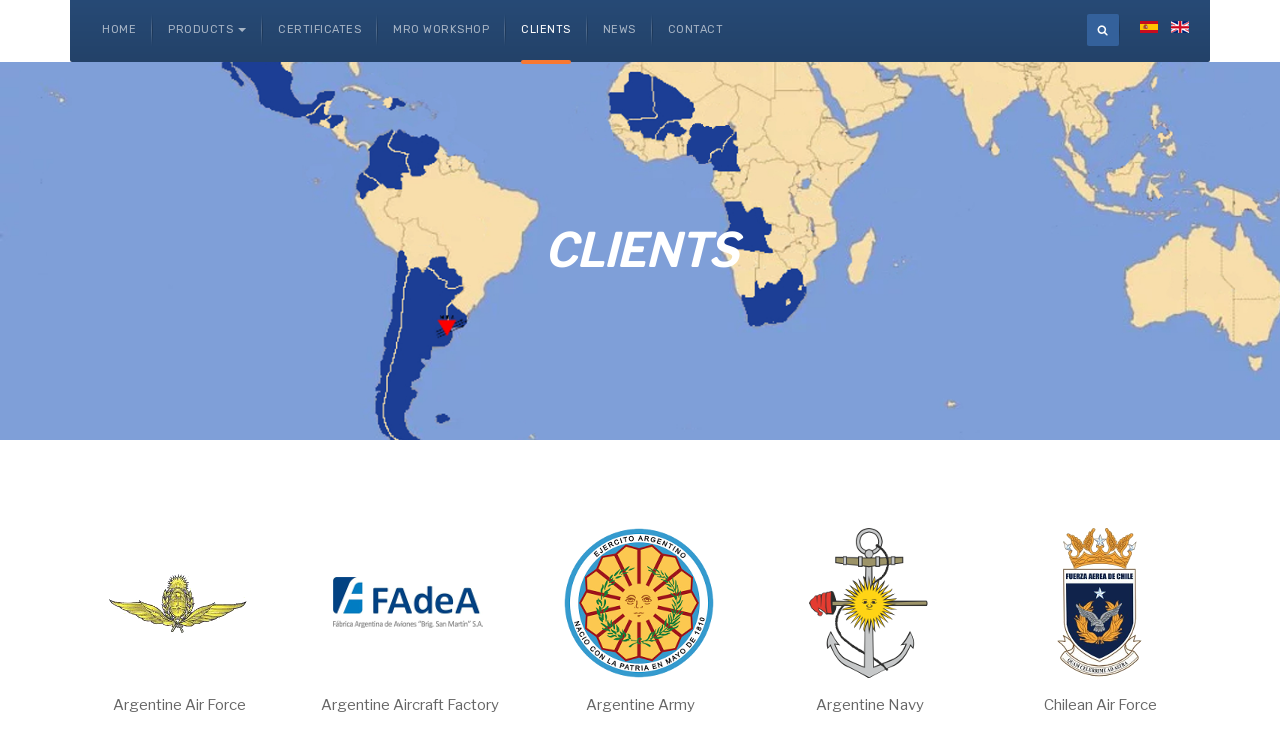

--- FILE ---
content_type: text/html; charset=utf-8
request_url: https://mbaargentina.com.ar/en/clients.html
body_size: 23389
content:

<!DOCTYPE html>
<html lang="en-gb" dir="ltr"
	  class='com_content view-article itemid-212 j31 mm-hover'>

<head>
	<base href="https://mbaargentina.com.ar/en/clients.html" />
	<meta http-equiv="content-type" content="text/html; charset=utf-8" />
	<meta name="keywords" content="asientos eyectables, Barreras de contención, Equipos de supervivencia, Paracaídas, Reparación aeronaves" />
	<meta name="description" content="MBA S.A., sistemas y servicios para la defensa" />
	<meta name="generator" content="Joomla! - Open Source Content Management" />
	<title>Clients - MBA  S.A.</title>
	<link href="https://mbaargentina.com.ar/clientes.html" rel="alternate" hreflang="es-ES" />
	<link href="https://mbaargentina.com.ar/en/clients.html" rel="alternate" hreflang="en-GB" />
	<link href="/templates/ja_company/favicon.ico" rel="shortcut icon" type="image/vnd.microsoft.icon" />
	<link href="https://mbaargentina.com.ar/en/component/search/?Itemid=212&amp;format=opensearch" rel="search" title="Search MBA  S.A." type="application/opensearchdescription+xml" />
	<link href="/templates/ja_company/css/bootstrap.css" rel="stylesheet" type="text/css" />
	<link href="/templates/ja_company/css/legacy-grid.css" rel="stylesheet" type="text/css" />
	<link href="/plugins/system/t3/base-bs3/fonts/font-awesome/css/font-awesome.min.css" rel="stylesheet" type="text/css" />
	<link href="/templates/ja_company/css/template.css" rel="stylesheet" type="text/css" />
	<link href="/templates/ja_company/css/megamenu.css" rel="stylesheet" type="text/css" />
	<link href="/templates/ja_company/css/off-canvas.css" rel="stylesheet" type="text/css" />
	<link href="/templates/ja_company/fonts/font-awesome/css/font-awesome.min.css" rel="stylesheet" type="text/css" />
	<link href="//fonts.googleapis.com/css?family=Libre+Franklin:200,300,400,500|Rubik:400,500,700" rel="stylesheet" type="text/css" />
	<link href="/templates/ja_company/js/owl-carousel/owl.carousel.css" rel="stylesheet" type="text/css" />
	<link href="/templates/ja_company/js/owl-carousel/owl.theme.css" rel="stylesheet" type="text/css" />
	<link href="/templates/ja_company/js/swiper/swiper.css" rel="stylesheet" type="text/css" />
	<link href="/plugins/system/jabuilder/assets/css/jabuilder.css" rel="stylesheet" type="text/css" />
	<link href="https://fonts.googleapis.com/icon?family=Material+Icons" rel="stylesheet" type="text/css" />
	<link href="/modules/mod_jamasthead/asset/css/style.css" rel="stylesheet" type="text/css" />
	<link href="/media/mod_languages/css/template.css?c67a171a66b9789a53a655548659490b" rel="stylesheet" type="text/css" />
	<script type="application/json" class="joomla-script-options new">{"csrf.token":"eb6172cec54b4751cde637dbd73de857","system.paths":{"root":"","base":""}}</script>
	<script src="/media/jui/js/jquery.min.js?c67a171a66b9789a53a655548659490b" type="text/javascript"></script>
	<script src="/media/jui/js/jquery-noconflict.js?c67a171a66b9789a53a655548659490b" type="text/javascript"></script>
	<script src="/media/jui/js/jquery-migrate.min.js?c67a171a66b9789a53a655548659490b" type="text/javascript"></script>
	<script src="/media/system/js/caption.js?c67a171a66b9789a53a655548659490b" type="text/javascript"></script>
	<script src="/plugins/system/t3/base-bs3/bootstrap/js/bootstrap.js?c67a171a66b9789a53a655548659490b" type="text/javascript"></script>
	<script src="/plugins/system/t3/base-bs3/js/jquery.tap.min.js" type="text/javascript"></script>
	<script src="/plugins/system/t3/base-bs3/js/off-canvas.js" type="text/javascript"></script>
	<script src="/plugins/system/t3/base-bs3/js/script.js" type="text/javascript"></script>
	<script src="/plugins/system/t3/base-bs3/js/menu.js" type="text/javascript"></script>
	<script src="/templates/ja_company/js/owl-carousel/owl.carousel.js" type="text/javascript"></script>
	<script src="/templates/ja_company/js/swiper/swiper.min.js" type="text/javascript"></script>
	<script src="/templates/ja_company/js/script.js" type="text/javascript"></script>
	<script src="/plugins/system/t3/base-bs3/js/nav-collapse.js" type="text/javascript"></script>
	<script src="/plugins/system/jabuilder/assets/js/jabuilder.js" type="text/javascript"></script>
	<script src="/media/system/js/mootools-core.js?c67a171a66b9789a53a655548659490b" type="text/javascript"></script>
	<script src="/media/system/js/core.js?c67a171a66b9789a53a655548659490b" type="text/javascript"></script>
	<!--[if lt IE 9]><script src="/media/system/js/html5fallback.js?c67a171a66b9789a53a655548659490b" type="text/javascript"></script><![endif]-->
	<script type="text/javascript">
jQuery(window).on('load',  function() {
				new JCaption('img.caption');
			});jQuery(function($){ initTooltips(); $("body").on("subform-row-add", initTooltips); function initTooltips (event, container) { container = container || document;$(container).find(".hasTooltip").tooltip({"html": true,"container": "body"});} });
	</script>
	<link href="https://mbaargentina.com.ar/clientes.html" rel="alternate" hreflang="x-default" />

	
<link rel="apple-touch-icon" sizes="57x57" href="/apple-icon-57x57.png">
<link rel="apple-touch-icon" sizes="60x60" href="/apple-icon-60x60.png">
<link rel="apple-touch-icon" sizes="72x72" href="/apple-icon-72x72.png">
<link rel="apple-touch-icon" sizes="76x76" href="/apple-icon-76x76.png">
<link rel="apple-touch-icon" sizes="114x114" href="/apple-icon-114x114.png">
<link rel="apple-touch-icon" sizes="120x120" href="/apple-icon-120x120.png">
<link rel="apple-touch-icon" sizes="144x144" href="/apple-icon-144x144.png">
<link rel="apple-touch-icon" sizes="152x152" href="/apple-icon-152x152.png">
<link rel="apple-touch-icon" sizes="180x180" href="/apple-icon-180x180.png">
<link rel="icon" type="image/png" sizes="192x192"  href="/android-icon-192x192.png">
<link rel="icon" type="image/png" sizes="32x32" href="/favicon-32x32.png">
<link rel="icon" type="image/png" sizes="96x96" href="/favicon-96x96.png">
<link rel="icon" type="image/png" sizes="16x16" href="/favicon-16x16.png">
<link rel="manifest" href="/manifest.json">
<meta name="msapplication-TileColor" content="#ffffff">
<meta name="msapplication-TileImage" content="/ms-icon-144x144.png">
<meta name="theme-color" content="#ffffff">  
  
<!-- META FOR IOS & HANDHELD -->
	<meta name="viewport" content="width=device-width, initial-scale=1.0, maximum-scale=1.0, user-scalable=no"/>
	<style type="text/stylesheet">
		@-webkit-viewport   { width: device-width; }
		@-moz-viewport      { width: device-width; }
		@-ms-viewport       { width: device-width; }
		@-o-viewport        { width: device-width; }
		@viewport           { width: device-width; }
	</style>
	<script type="text/javascript">
		//<![CDATA[
		if (navigator.userAgent.match(/IEMobile\/10\.0/)) {
			var msViewportStyle = document.createElement("style");
			msViewportStyle.appendChild(
				document.createTextNode("@-ms-viewport{width:auto!important}")
			);
			document.getElementsByTagName("head")[0].appendChild(msViewportStyle);
		}
		//]]>
	</script>
<meta name="HandheldFriendly" content="true"/>
<meta name="apple-mobile-web-app-capable" content="YES"/>
<!-- //META FOR IOS & HANDHELD -->




<!-- Le HTML5 shim and media query for IE8 support -->
<!--[if lt IE 9]>
<script src="//cdnjs.cloudflare.com/ajax/libs/html5shiv/3.7.3/html5shiv.min.js"></script>
<script type="text/javascript" src="/plugins/system/t3/base-bs3/js/respond.min.js"></script>
<![endif]-->

<!-- You can add Google Analytics here or use T3 Injection feature -->

	</head>

<body>

<div class="t3-wrapper"> <!-- Need this wrapper for off-canvas menu. Remove if you don't use of-canvas -->
  <div class="wrapper-hd">

    

    
    



    
<!-- MAIN NAVIGATION -->
<nav id="t3-mainnav" class="wrap navbar navbar-default t3-mainnav">
	<div class="container">
  
<!-- LOGO -->
  
 				<div class="logo-">
					<a href="/" title="">
																		<span></span>
					</a>
					<small class="site-slogan"></small>
				</div>
  
  
<!--  FIN LOGO  -->  
  
  
  
		<!-- Brand and toggle get grouped for better mobile display -->
		<div class="navbar-header">
			<div class="t3-navbar clearfix">
														<button type="button" class="navbar-toggle" data-toggle="collapse" data-target=".t3-navbar-collapse" aria-label="navbar-toggle">
						<span class="fa fa-bars"></span>
					</button>
				
													
									<div class="t3-navbar-collapse navbar-collapse collapse"></div>
				
				<div class="pull-left navbar-collapse collapse">
					
                  
                 <div  class="t3-megamenu animate fading"  data-duration="400" data-responsive="true">
<ul itemscope itemtype="http://www.schema.org/SiteNavigationElement" class="nav navbar-nav level0">
<li itemprop='name'  data-id="198" data-level="1">
<a itemprop='url' class=""  href="/en/"   data-target="#">Home </a>

</li>
<li itemprop='name' class="dropdown mega" data-id="210" data-level="1">
<span class=" dropdown-toggle separator"   data-target="#" data-toggle="dropdown"> Products<em class="caret"></em></span>

<div class="nav-child dropdown-menu mega-dropdown-menu"  ><div class="mega-dropdown-inner">
<div class="row">
<div class="col-xs-12 mega-col-nav" data-width="12"><div class="mega-inner">
<ul itemscope itemtype="http://www.schema.org/SiteNavigationElement" class="mega-nav level1">
<li itemprop='name' class="dropdown-submenu mega" data-id="237" data-level="2">
<a itemprop='url' class=""  href="/en/products/ejection-seats.html"   data-target="#">Ejection seats </a>

<div class="nav-child dropdown-menu mega-dropdown-menu"  ><div class="mega-dropdown-inner">
<div class="row">
<div class="col-xs-12 mega-col-nav" data-width="12"><div class="mega-inner">
<ul itemscope itemtype="http://www.schema.org/SiteNavigationElement" class="mega-nav level2">
<li itemprop='name'  data-id="275" data-level="3">
<a itemprop='url' class=""  href="/en/products/ejection-seats/mk6.html"   data-target="#">MK6 </a>

</li>
<li itemprop='name'  data-id="276" data-level="3">
<a itemprop='url' class=""  href="/en/products/ejection-seats/mk8.html"   data-target="#">MK8 </a>

</li>
<li itemprop='name'  data-id="274" data-level="3">
<a itemprop='url' class=""  href="/en/products/ejection-seats/mk10.html"   data-target="#">MK10 </a>

</li>
<li itemprop='name'  data-id="273" data-level="3">
<a itemprop='url' class=""  href="/en/products/ejection-seats/mk16-for-t-6-texan-ii.html"   data-target="#">MK16 </a>

</li>
</ul>
</div></div>
</div>
</div></div>
</li>
<li itemprop='name' class="dropdown-submenu mega" data-id="278" data-level="2">
<a itemprop='url' class=""  href="/en/products/crashworthy-seats.html"   data-target="#">Crashworthy Seats </a>

<div class="nav-child dropdown-menu mega-dropdown-menu"  ><div class="mega-dropdown-inner">
<div class="row">
<div class="col-xs-12 mega-col-nav" data-width="12"><div class="mega-inner">
<ul itemscope itemtype="http://www.schema.org/SiteNavigationElement" class="mega-nav level2">
<li itemprop='name'  data-id="296" data-level="3">
<a itemprop='url' class=""  href="/en/products/crashworthy-seats/ia-100.html"   data-target="#">IA-100 </a>

</li>
</ul>
</div></div>
</div>
</div></div>
</li>
<li itemprop='name'  data-id="284" data-level="2">
<a itemprop='url' class=""  href="/en/products/o2-systems.html"   data-target="#">O2 Systems </a>

</li>
<li itemprop='name'  data-id="285" data-level="2">
<a itemprop='url' class=""  href="/en/products/co2-systems.html"   data-target="#">CO2 Systems </a>

</li>
<li itemprop='name'  data-id="283" data-level="2">
<a itemprop='url' class=""  href="/en/products/emergency-oxygen-system.html"   data-target="#">Emergency Oxygen System  </a>

</li>
<li itemprop='name'  data-id="240" data-level="2">
<a itemprop='url' class=""  href="/en/products/survival-equipment.html"   data-target="#">Survival equipment </a>

</li>
</ul>
</div></div>
</div>
</div></div>
</li>
<li itemprop='name'  data-id="209" data-level="1">
<a itemprop='url' class=""  href="/en/certificates.html"   data-target="#">Certificates </a>

</li>
<li itemprop='name'  data-id="211" data-level="1" data-hidesub="1">
<a itemprop='url' class=""  href="/en/integrated-workshop.html"   data-target="#">MRO WORKSHOP </a>

</li>
<li itemprop='name' class="current active" data-id="212" data-level="1">
<a itemprop='url' class=""  href="/en/clients.html"   data-target="#">Clients </a>

</li>
<li itemprop='name'  data-id="213" data-level="1" data-hidesub="1">
<a itemprop='url' class=""  href="/en/news.html"   data-target="#">NEWS </a>

</li>
<li itemprop='name'  data-id="260" data-level="1">
<a itemprop='url' class=""  href="/en/contact-us.html"   data-target="#">Contact </a>

</li>
</ul>
</div>

				</div>

								<div class="nav-right pull-right">
					<!-- HEAD RIGHT -->
					<div class="mod-languages">

	<ul class="lang-inline" dir="ltr">
						<li>
			<a href="/es/clientes.html">
												<img src="/media/mod_languages/images/es_es.gif" alt="Español (España)" title="Español (España)" />										</a>
			</li>
											<li class="lang-active">
			<a href="https://mbaargentina.com.ar/en/clients.html">
												<img src="/media/mod_languages/images/en_gb.gif" alt="English (UK)" title="English (UK)" />										</a>
			</li>
				</ul>

</div>
<div class="search">
	<form action="/en/clients.html" method="post" class="form-inline form-search">
		<label for="mod-search-searchword114" class="element-invisible">Search ...</label> <input name="searchword" id="mod-search-searchword" aria-label="search" maxlength="200"  class="form-control search-query" type="search" placeholder="Search ..." />		<input type="hidden" name="task" value="search" />
		<input type="hidden" name="option" value="com_search" />
		<input type="hidden" name="Itemid" value="212" />
	</form>
</div>

					<!-- //HEAD RIGHT -->
				</div>
							</div>
		</div>
	</div>
</nav>
<!-- //MAIN NAVIGATION -->

    


    
	<!-- MASTHEAD -->
	<div class="wrap t3-masthead ">
			<div class="ja-masthead" style="background-image: url('/images/clientes/mapa-clientes5.jpg')">
	    <div class="ja-masthead-detail">
		<h3 class="ja-masthead-title">CLIENTS</h3>
        	</div>
</div>	
	</div>
	<!-- //MASTHEAD -->


    

    

    

<div id="t3-mainbody" class="container t3-mainbody">
	<div class="row">

		<!-- MAIN CONTENT -->
		<div id="t3-content" class="t3-content col-xs-12">
						

<div class="item-page clearfix">


<!-- Article -->
<article itemscope itemtype="http://schema.org/Article">
	<meta itemprop="inLanguage" content="en-GB" />
	<meta itemprop="url" content="/en/clients.html" />
	<meta itemscope itemprop="mainEntityOfPage" itemtype="http://schema.org/WebPage"  itemid="/en/clients.html" />
		
      <meta content="2019-12-06T03:38:44+00:00" itemprop="dateModified">
  
      <meta content="2019-11-13T20:18:40+00:00" itemprop="datePublished">
  
    <span itemprop="author" style="display: none;">
    <span itemprop="name">MBA S.A.</span>
    <span itemtype="https://schema.org/Organization" itemscope="" itemprop="publisher" style="display: none;">
      <span itemtype="https://schema.org/ImageObject" itemscope="" itemprop="logo">
        <img itemprop="url" alt="logo" src="https://mbaargentina.com.ar//templates/ja_company/images/logo.png">
        <meta content="auto" itemprop="width">
        <meta content="auto" itemprop="height">
      </span>
      <meta content="MBA S.A." itemprop="name">
    </span>
  </span>
    <!--e:Validate structured data-->

	
	<!-- Aside -->
		<!-- //Aside -->


		  <meta content="CLIENTS" itemprop="headline">
		
	

	
	
				
	
		
		<section class="article-content clearfix" itemprop="articleBody">
			<div class="cajas-flotantes cajas-clientes"><img title="Argentine Air Force" src="/images/clientes/Fuerza-Aerea-Argentina.png" alt="Argentine Air Force" />Argentine Air Force</div>
<div class="cajas-flotantes cajas-clientes"><img title="Argentine Aircraft Factory (FAdeA)" src="/images/clientes/fadea.png" alt="Argentine Aircraft Factory (FAdeA)" />Argentine Aircraft Factory (FAdeA)</div>
<div class="cajas-flotantes cajas-clientes"><img title="Argentinian army" src="/images/clientes/Ejercito-Argentino.png" alt="Argentinian army" />Argentine Army</div>
<div class="cajas-flotantes cajas-clientes"><img title="Argentine Navy" src="/images/clientes/Armada-Argentina.png" alt="Argentine Navy" />Argentine Navy</div>
<div class="cajas-flotantes cajas-clientes"><img title="Chilean Air Force" src="/images/clientes/Fuerza-Aerea-Chilena.png" alt="
Chilean Air Force" /> Chilean Air Force</div>
<div class="cajas-flotantes cajas-clientes"><img title="Uruguayan Air Force" src="/images/clientes/Fuerza-Aerea-Uruguaya.png" alt="Uruguayan Air Force" /> Uruguayan Air Force</div>
<div class="cajas-flotantes cajas-clientes"><img title="Paraguayan Air Force" src="/images/clientes/Fuerza-Aerea-Paraguaya.png" alt="Paraguayan Air Force" />Paraguayan Air Force</div>
<div class="cajas-flotantes cajas-clientes"><img title="Ecuador Air Force" src="/images/clientes/Fuerza-Aerea-Ecuatoriana.png" alt="Ecuador Air Force" />Ecuador Air Force</div>
<div class="cajas-flotantes cajas-clientes"><img title="Colombia Air Force" src="/images/clientes/Fuerza-Aerea-Colombiana.png" alt="Colombia Air Force" />Colombia Air Force</div>
<div class="cajas-flotantes cajas-clientes"><img title="Venezuela Air Force" src="/images/clientes/Fuerza-Aerea-Venezolana.png" alt="Venezuela Air Force" />Venezuela Air Force</div>
<div class="cajas-flotantes cajas-clientes"><img title="Dominican Republic Air Force" src="/images/clientes/Fuerza-Aerea-Dominicana.png" alt="Dominican Republic Air Force" />Dominican Republic Air Force</div>
<div class="cajas-flotantes cajas-clientes"><img title="Honduras Air Force" src="/images/clientes/Fuerza-Aerea-Honduras.png" alt="Honduras Air Force" />Honduras Air Force</div>
<div class="cajas-flotantes cajas-clientes"><img title="Guatemala Air Force" src="/images/clientes/Fuerza-Aerea-Guatemalteca.png" alt="Guatemala Air Force" />Guatemala Air Force</div>
<div class="cajas-flotantes cajas-clientes"><img title="Mexican Air Force" src="/images/clientes/Fuerza-Aerea-Mexicana.png" alt="Mexican Air Force" />Mexican Air Force</div>
<div class="cajas-flotantes cajas-clientes"><img title="Angola Air Force" src="/images/clientes/Fuerza-Aerea-de-Angola.png" alt="Angola Air Force" />Angola Air Force</div>
<div class="cajas-flotantes cajas-clientes"><img title="Mauritanian Air Force" src="/images/clientes/Fuerza-Aerea-de-Mauritania.png" alt="Mauritanian Air Force" />Mauritanian Air Force</div>
<div class="cajas-flotantes cajas-clientes"><img title="Cameroon Air Force" src="/images/clientes/Fuerza-Aerea-Cameroon.png" alt="Cameroon Air Force" />Cameroon Air Force</div>
<div class="cajas-flotantes cajas-clientes"><img title="Nigerian Air Force" src="/images/clientes/Nigerian_Air_Force.png" alt="Nigerian Air Force" />Nigerian Air Force</div>
<div class="cajas-flotantes cajas-clientes"><img title="Mali Air Force" src="/images/clientes/Mali-Air-Force.png" alt="Mali Air Force" />Mali Air Force</div>
<div class="cajas-flotantes cajas-clientes"><img title="Burkin Faso Air Force" src="/images/clientes/Burkina-Faso-Air-Force.png" alt="Burkin Faso Air Force" />Burkin Faso Air Force</div>
<div class="cajas-flotantes cajas-clientes"><img title="Denel Aviation (South Africa)" src="/images/clientes/Denel.png" alt="Denel Aviation (South Africa)" />Denel Aviation (South Africa)</div> 		</section>

		
	  <!-- footer -->
	  	  <!-- //footer -->

		
		
				
</article>
<!-- //Article -->


</div>
		</div>
		<!-- //MAIN CONTENT -->

	</div>
</div> 


    	<div class="section-wrap t3-content-bottom ">
    

<div class="custom"  >
	<hr />
<h1 style="text-align: center;">For MBA S.A., it is essential the compliance of ethical guidelines. </h1>
<p style="text-align: center;"> </p>
<section class="readmore"><a class="btn btn-primary" href="/en/ethics-and-compliance-manual.html">See code of ethics</a></section>
<hr />
<section class="readmore" style="text-align: center;"><a class="btn btn-primary" href="/images/brochure/Brochure-MBA-EN.pdf" target="_blank" rel="noopener noreferrer">Open MBA S.A.'s Brochure </a></section></div>

	</div>

    
    


    



    
<!-- BACK TOP TOP BUTTON -->
<div id="back-to-top" data-spy="affix" data-offset-top="200" class="back-to-top hidden-xs hidden-sm affix-top">
  <button class="btn btn-primary" title="Back to Top"><span class="fa fa-long-arrow-up" aria-hidden="true"></span><span class="element-invisible hidden">empty</span></button>
</div>

<script type="text/javascript">
(function($) {
  // Back to top
  $('#back-to-top').on('click', function(){
    $("html, body").animate({scrollTop: 0}, 500);
    return false;
  });
})(jQuery);
</script>
<!-- BACK TO TOP BUTTON -->

<!-- FOOTER -->
<footer id="t3-footer" class="wrap t3-footer">

			<!-- FOOT NAVIGATION -->
		<div class="container">
				<!-- SPOTLIGHT -->
	<div class="t3-spotlight t3-footnav  row">
					<div class=" col-lg-12 col-md-12 col-sm-12 col-xs-12">
								<div class="t3-module module " id="Mod163"><div class="module-inner"><div class="module-ct">

<div class="custom"  >
	<div style="display: flex;">
<div style="float: left; margin: auto; margin-left: 0;"><img class="pull-left" title="AFIP MBA" src="/images/afip_f960.jpg" alt="AFIP MBA" width="50px" /> MBA S.A. Argentina</div>
<div style="float: right;">Developed by <img src="/images/loguito-desarrollado-por-30x24.png" alt="" /> <a style="color: #fff;" title="Liderama | Digital solutions" href="http://www.liderama.com.ar" target="_blank" rel="noopener noreferrer">Liderama | Digital solutions</a></div>
</div></div>
</div></div></div><div class="t3-module module " id="Mod159"><div class="module-inner"><div class="module-ct">

<div class="custom"  >
	<div class="box-contact">
<div class="row">
<div class="col-md-4">
<div class="contact-item">
<h6>HEADQUARTERS</h6>
<p>Av. Alicia Moreau de Justo 2030 - Floor 1, Of. 101<br />C1107AFP - Buenos Aires, Argentina<br /><br /></p>
<a title="Get directions" href="/en/map.html">Get directions</a></div>
</div>
<div class="col-md-4">
<div class="contact-item">
<h6>Integrated Workshop</h6>
<p><span style="font-size: 12.16px;">Las Higueras Airport<br />Área Material Río IV de la Fuerza Aérea Argentina.<br /></span><span style="font-size: 12.16px;">Localidad Río IV, Provincia de Córdoba, Argentina.<br /></span></p>
</div>
</div>
<div class="col-md-4">
<div class="contact-item">
<h6>Contact Us</h6>
<p>Phone: +54 11 4361-1530<br /><br />Monday to Thursday: 8 AM - 5:30 PM<br />Friday: 8 AM - 2 PM</p>
</div>
</div>
</div>
</div></div>
</div></div></div>
							</div>
					<div class=" col-lg-4 col-md-4 col-sm-12 col-xs-12">
								&nbsp;
							</div>
					<div class=" col-lg-2 col-md-2  col-sm-3 hidden-sm   col-xs-6 hidden-xs ">
								&nbsp;
							</div>
					<div class=" col-lg-2 col-md-2  col-sm-4 hidden-sm   col-xs-12 hidden-xs ">
								&nbsp;
							</div>
					<div class=" col-lg-2 col-md-2  col-sm-4 hidden-sm   col-xs-6 hidden-xs ">
								&nbsp;
							</div>
					<div class=" col-lg-2 col-md-2  col-sm-6 hidden-sm   col-xs-12 hidden-xs ">
								&nbsp;
							</div>
			</div>
<!-- SPOTLIGHT -->
		</div>
		<!-- //FOOT NAVIGATION -->
	
	
</footer>
<!-- //FOOTER -->

    
  </div>
</div>

</body>

</html>

--- FILE ---
content_type: text/css
request_url: https://mbaargentina.com.ar/templates/ja_company/css/template.css
body_size: 127964
content:
@media (max-width: 991px) {
  .always-show .mega > .mega-dropdown-menu,
  .always-show .dropdown-menu {
    display: block !important;
    position: static;
  }
  .open .dropdown-menu {
    display: block;
  }
}
.t3-logo,
.t3-logo-small {
  display: block;
  text-decoration: none;
  text-align: left;
  background-repeat: no-repeat;
  background-position: center;
}
.t3-logo {
  width: 182px;
  height: 50px;
}
.t3-logo-small {
  width: 60px;
  height: 30px;
}
.t3-logo,
.t3-logo-color {
  background-image: url("//static.joomlart.com/images/jat3v3-documents/logo-complete/t3logo-big-color.png");
}
.t3-logo-small,
.t3-logo-small.t3-logo-color {
  background-image: url("//static.joomlart.com/images/jat3v3-documents/logo-complete/t3logo-small-color.png");
}
.t3-logo-dark {
  background-image: url("//static.joomlart.com/images/jat3v3-documents/logo-complete/t3logo-big-dark.png");
}
.t3-logo-small.t3-logo-dark {
  background-image: url("//static.joomlart.com/images/jat3v3-documents/logo-complete/t3logo-small-dark.png");
}
.t3-logo-light {
  background-image: url("//static.joomlart.com/images/jat3v3-documents/logo-complete/t3logo-big-light.png");
}
.t3-logo-small.t3-logo-light {
  background-image: url("//static.joomlart.com/images/jat3v3-documents/logo-complete/t3logo-small-light.png");
}
@media (max-width: 991px) {
  .logo-control .logo-img-sm {
    display: block;
  }
  .logo-control .logo-img {
    display: none;
  }
}
@media (min-width: 992px) {
  .logo-control .logo-img-sm {
    display: none;
  }
  .logo-control .logo-img {
    display: block;
  }
}
#community-wrap .collapse {
  position: relative;
  height: 0;
  overflow: hidden;
  display: block;
}
.body-data-holder:before {
  display: none;
  content: "grid-float-breakpoint:992px screen-xs:480px screen-sm:768px screen-md:992px screen-lg:1200px";
}

input,
button,
select,
textarea {
  font-family: inherit;
  font-size: inherit;
  line-height: inherit;
}
a {
  color: #234269;
  text-decoration: none;
}
a:hover,
a:focus {
  color: #f87831;
  text-decoration: none;
}
a:focus {
  outline: none;
}
img {
  vertical-align: middle;
  max-width: 100%;
}
th,
td {
  line-height: 1.715;
  text-align: left;
  vertical-align: top;
}
th {
  font-weight: bold;
}
td,
tr td {
  border-top: 1px solid #dddddd;
}
.cat-list-row0:hover,
.cat-list-row1:hover {
  background: #f5f5f5;
}
.cat-list-row1,
tr.cat-list-row1 td {
  background: #f9f9f9;
}
table.contentpane,
table.tablelist,
table.category,
table.admintable,
table.blog {
  width: 100%;
}
table.contentpaneopen {
  border: 0;
}
.star {
  color: #f87831;
}
.red {
  color: #cc0000;
}
.fa {
  line-height: 24px;
}
hr {
  margin-top: 24px;
  margin-bottom: 24px;
  border: 0;
  border-top: 1px solid #eeeeee;
}
.wrap {
  width: auto;
  clear: both;
}
.center,
.table td.center,
.table th.center {
  text-align: center;
}
.element-invisible {
  position: absolute;
  padding: 0;
  margin: 0;
  border: 0;
  height: 1px;
  width: 1px;
  overflow: hidden;
}

h1,
h2,
h3,
h4,
h5,
h6,
.h1,
.h2,
.h3,
.h4,
.h5,
.h6 {
  font-family: "Libre Franklin", Helvetica, Arial, sans-serif;
  font-weight: 300;
  line-height: 1.3;
  color: inherit;
}
h1 small,
h2 small,
h3 small,
h4 small,
h5 small,
h6 small,
.h1 small,
.h2 small,
.h3 small,
.h4 small,
.h5 small,
.h6 small,
h1 .small,
h2 .small,
h3 .small,
h4 .small,
h5 .small,
h6 .small,
.h1 .small,
.h2 .small,
.h3 .small,
.h4 .small,
.h5 .small,
.h6 .small {
  font-weight: normal;
  line-height: 1;
  color: #9e9e9e;
}
h1,
.h1,
h2,
.h2,
h3,
.h3 {
  margin-top: 24px;
  margin-bottom: 12px;
}
h1 small,
.h1 small,
h2 small,
.h2 small,
h3 small,
.h3 small,
h1 .small,
.h1 .small,
h2 .small,
.h2 .small,
h3 .small,
.h3 .small {
  font-size: 65%;
}
h4,
.h4,
h5,
.h5,
h6,
.h6 {
  margin-top: 12px;
  margin-bottom: 12px;
}
h4 small,
.h4 small,
h5 small,
.h5 small,
h6 small,
.h6 small,
h4 .small,
.h4 .small,
h5 .small,
.h5 .small,
h6 .small,
.h6 .small {
  font-size: 75%;
}
h1,
.h1 {
  font-size: 36px;
}
h2,
.h2 {
  font-size: 23px;
}
h3,
.h3 {
  font-size: 16px;
  font-weight: bold;
  font-style: italic;
}
h4,
.h4 {
  font-size: 15px;
}
h5,
.h5 {
  font-size: 12px;
}
h6,
.h6 {
  font-size: 11px;
}
p {
  margin: 0 0 12px;
}
.lead {
  margin-bottom: 24px;
  font-size: 16px;
  font-weight: 200;
  line-height: 1.4;
}
@media (min-width: 768px) {
  .lead {
    font-size: 21px;
  }
}
.example-colors .swatch-item {
  width: 100%;
  min-height: 100px;
  position: relative;
  background: #333333;
  color: #ffffff;
  margin-bottom: 24px;
}
@media (min-width: 1200px) {
  .example-colors .swatch-item {
    min-height: 123px;
  }
}
.example-colors .swatch-item dl {
  width: 100%;
  position: absolute;
  bottom: 0;
  padding: 20px;
  margin: 0;
}
.example-colors .color-brand-primary {
  background: #234269;
}
.example-colors .color-brand-secondary {
  background: #f87831;
}
.example-colors .color-brand-success {
  background: #5cb85c;
}
.example-colors .color-brand-danger {
  background: #d9534f;
}
.example-colors .color-brand-warning {
  background: #f0ad4e;
}
.example-colors .color-brand-info {
  background: #5bc0de;
}
.example-colors .color-gray-darker {
  background: #2d2d2d;
}
.example-colors .color-gray-dark {
  background: #333333;
}
.example-colors .color-gray {
  background: #555555;
}
.example-colors .color-gray-light {
  background: #9e9e9e;
  color: #333333;
}
.example-colors .color-gray-lighter {
  background: #eeeeee;
  color: #333333;
}
.example-colors .color-gray-lightest {
  background: #fbfbfb;
  color: #333333;
}
.docs-section {
  margin-bottom: 48px;
}
@media (max-width: 767px) {
  .docs-section {
    margin-bottom: 24px;
  }
}
.docs-section .btn {
  margin-bottom: 12px;
}
h2.sub-title {
  font-size: 23px;
  margin: 24px 0;
}
small,
.small {
  font-size: 85%;
}
cite {
  font-style: normal;
}
.text-left {
  text-align: left;
}
.text-right {
  text-align: right;
}
.text-center {
  text-align: center;
}
.text-justify {
  text-align: justify;
}
.text-muted {
  color: #9e9e9e;
}
.text-primary {
  color: #234269;
}
a.text-primary:hover {
  color: #162a43;
}
.text-success {
  color: #468847;
}
a.text-success:hover {
  color: #356635;
}
.text-info {
  color: #3a87ad;
}
a.text-info:hover {
  color: #2d6987;
}
.text-warning {
  color: #c09853;
}
a.text-warning:hover {
  color: #a47e3c;
}
.text-danger {
  color: #b94a48;
}
a.text-danger:hover {
  color: #953b39;
}
.bg-primary {
  color: #fff;
  background-color: #234269;
}
a.bg-primary:hover {
  background-color: #162a43;
}
.bg-success {
  background-color: #dff0d8;
}
a.bg-success:hover {
  background-color: #c1e2b3;
}
.bg-info {
  background-color: #d9edf7;
}
a.bg-info:hover {
  background-color: #afd9ee;
}
.bg-warning {
  background-color: #fcf8e3;
}
a.bg-warning:hover {
  background-color: #f7ecb5;
}
.bg-danger {
  background-color: #f2dede;
}
a.bg-danger:hover {
  background-color: #e4b9b9;
}
.highlight {
  background-color: #FFC;
  font-weight: bold;
  padding: 1px 4px;
}
.page-header {
  padding-bottom: 11px;
  margin: 48px 0 24px;
  border-bottom: 1px solid #eeeeee;
}
ul,
ol {
  margin-top: 0;
  margin-bottom: 12px;
}
ul ul,
ol ul,
ul ol,
ol ol {
  margin-bottom: 0;
}
.list-unstyled {
  padding-left: 0;
  list-style: none;
}
.list-inline {
  padding-left: 0;
  list-style: none;
  margin-left: -5px;
}
.list-inline > li {
  display: inline-block;
  padding-left: 5px;
  padding-right: 5px;
}
dl {
  margin-top: 0;
  margin-bottom: 24px;
}
dt,
dd {
  line-height: 1.715;
}
dt {
  font-weight: normal;
}
dd {
  margin-left: 0;
}
@media (min-width: 992px) {
  .dl-horizontal dt {
    float: left;
    width: 160px;
    clear: left;
    text-align: right;
    overflow: hidden;
    text-overflow: ellipsis;
    white-space: nowrap;
  }
  .dl-horizontal dd {
    margin-left: 180px;
  }
}
abbr[title],
abbr[data-original-title] {
  cursor: help;
  border-bottom: 1px dotted #9e9e9e;
}
.initialism {
  font-size: 90%;
  text-transform: uppercase;
}
blockquote {
  padding: 12px 24px;
  margin: 0 0 24px;
  font-size: 17.5px;
  border-left: 5px solid #eeeeee;
}
blockquote p:last-child,
blockquote ul:last-child,
blockquote ol:last-child {
  margin-bottom: 0;
}
blockquote footer,
blockquote small,
blockquote .small {
  display: block;
  font-size: 80%;
  line-height: 1.715;
  color: #9e9e9e;
}
blockquote footer:before,
blockquote small:before,
blockquote .small:before {
  content: '\2014 \00A0';
}
.blockquote-reverse,
blockquote.pull-right {
  padding-right: 15px;
  padding-left: 0;
  border-right: 5px solid #eeeeee;
  border-left: 0;
  text-align: right;
}
.blockquote-reverse footer:before,
blockquote.pull-right footer:before,
.blockquote-reverse small:before,
blockquote.pull-right small:before,
.blockquote-reverse .small:before,
blockquote.pull-right .small:before {
  content: '';
}
.blockquote-reverse footer:after,
blockquote.pull-right footer:after,
.blockquote-reverse small:after,
blockquote.pull-right small:after,
.blockquote-reverse .small:after,
blockquote.pull-right .small:after {
  content: '\00A0 \2014';
}
blockquote:before,
blockquote:after {
  content: "";
}
address {
  margin-bottom: 24px;
  font-style: normal;
  line-height: 1.715;
}
code,
kbd,
pre,
samp {
  font-family: Monaco, Menlo, Consolas, "Courier New", monospace;
}
.btn-actions {
  text-align: center;
}
.features-list {
  margin-top: 72px;
  
}
.features-list .page-header {
  border: 0;
  text-align: center;
}
.features-list .page-header h1 {
  font-size: 46px;
}
.features-list .feature-row {
  overflow: hidden;
  min-height: 200px;
  color: #696f72;
  border-top: 1px solid #e0e2e3;
  padding: 72px 0 0;
  text-align: center;
}
.features-list .feature-row:last-child {
  border-bottom: 1px solid #e0e2e3;
  margin-bottom: 72px;
}
.features-list .feature-row h3 {
  font-size: 28px;
}
.features-list .feature-row div:first-child {
  padding-left: 0;
}
.features-list .feature-row div:last-child {
  padding-right: 0;
}
.features-list .feature-row div:first-child.feature-img img {
  float: left;
}
.features-list .feature-row div:last-child.feature-img img {
  float: right;
}
.jumbotron h2 {
  font-size: 46px;
}
.jumbotron iframe {
  margin-top: 24px;
}
.label-small {
  color: #f87831;
  font-size: 11px;
  font-family: "Rubik", Helvetica, Arial, sans-serif;
  font-weight: 500;
  text-transform: uppercase;
}
.videoWrapper {
  position: relative;
  padding-bottom: 56.25%;
  
  padding-top: 25px;
  height: 0;
}
.videoWrapper iframe {
  position: absolute;
  top: 0;
  left: 0;
  width: 100%;
  height: 100%;
}
.social-list {
  float: right;
  list-style: none;
  margin: 0;
  padding: 0;
}
.social-list:before,
.social-list:after {
  content: " ";
  display: table;
}
.social-list:after {
  clear: both;
}
.social-list li {
  display: inline-block;
  float: left;
  margin-left: 8px;
}
.social-list li a {
  background: #cccccc;
  border-radius: 1px;
  color: #ffffff;
  display: inline-block;
  line-height: 24px;
  text-align: center;
  height: 24px;
  width: 24px;
}
.social-list li a:hover,
.social-list li a:focus,
.social-list li a:active {
  background: #234269;
}
.social-list li a.facebook:hover {
  background-color: #4867aa;
}
.social-list li a.twitter:hover {
  background-color: #1da1f2;
}
.social-list li a.instagram:hover {
  background-color: #3897f0;
}
.social-list li a.google-plus:hover {
  background-color: #03a9f4;
}
.address-list {
  list-style: none;
  margin: 0;
  padding: 0;
  margin-left: -16px;
  margin-right: -16px;
}
.address-list li {
  display: inline-block;
  font-size: 12px;
  position: relative;
  min-height: 1px;
  padding-left: 16px;
  padding-right: 16px;
}
@media (min-width: 768px) {
  .address-list li {
    float: left;
    width: 33.33333333%;
  }
}
.address-list li label {
  color: #9e9e9e;
  display: block;
  text-transform: uppercase;
  font-weight: 300;
  font-size: 11px;
}
.address-list li a {
  border-bottom: 1px solid #f87831;
}
.box-contact {
  border-bottom: 1px solid #3a3a3a;
  margin-bottom: 64px;
  padding-bottom: 64px;
  overflow: hidden;
}
@media (max-width: 767px) {
  .box-contact {
    padding-bottom: 24px;
    margin-bottom: 24px;
  }
}
.box-contact .contact-item {
  background: #202020;
  border-radius: 2px;
  padding: 24px;
  text-align: center;
  min-height: 190px;
}
@media (max-width: 1199px) {
  .box-contact .contact-item {
    margin-bottom: 24px;
  }
}
.box-contact .contact-item h6 {
  color: #ffffff;
  text-transform: uppercase;
}
.box-contact .contact-item p {
  font-size: 12px;
}
.box-contact .contact-item a {
  border-bottom: 1px solid #f87831;
  display: inline-block;
  color: #ffffff;
  font-size: 12px;
}
.box-contact .contact-item a:hover,
.box-contact .contact-item a:focus,
.box-contact .contact-item a:active {
  color: #f87831;
}
.site-info h2 {
  color: #ffffff;
  font-size: 36px;
  margin-top: 0;
}
.site-info p {
  font-size: 12px;
  padding-right: 25%;
}
@media (max-width: 767px) {
  .site-info p {
    padding-right: 0;
  }
}
.sp-quote .sp-quote-ct {
  background-color: #fbfbfb;
  padding: 24px;
  margin-bottom: 24px;
}
.sp-quote .sp-quote-ct img {
  border: 3px solid #eeeeee;
}
.sp-quote .sp-quote-ct img[align="right"] {
  margin: 0 0 24px;
}
@media (min-width: 992px) {
  .sp-quote {
    position: relative;
    margin: 48px 0;
    min-height: 400px;
  }
  .sp-quote > img {
    position: absolute;
    left: 0;
    top: 0;
  }
  .sp-quote .sp-quote-ct {
    background-color: rgba(255, 255, 255, 0.95);
    float: right;
    position: relative;
    margin: 48px;
    width: 50%;
  }
  .sp-quote .sp-quote-ct img[align="right"] {
    margin: 0 0 24px 24px;
  }
}
.info-timeline {
  background-color: #f7f7f7;
  border: 1px solid #eeeeee;
  border-radius: 2px;
  color: #555555;
  padding: 64px 32px;
}
@media (max-width: 991px) {
  .info-timeline {
    padding: 32px;
  }
}
.info-timeline .timeline-title {
  text-align: center;
}
@media (max-width: 767px) {
  .info-timeline .timeline-title {
    text-align: left;
    margin-bottom: 24px;
  }
}
.info-timeline .timeline-title h1 {
  margin-top: 0;
}
.info-timeline .timeline-title span {
  display: block;
  font-size: 16px;
  text-transform: uppercase;
}
.info-timeline .timeline-desc {
  font-weight: 300;
  opacity: 0.8;
  filter: alpha(opacity=80);
}
.resource {
  margin-top: 48px;
  margin-bottom: 48px;
}
.resource .box-inner {
  border: 1px solid #dedede;
  box-shadow: 2px 2px 0 rgba(0, 0, 0, 0.1);
  padding: 24px;
  text-align: center;
  transition: all 0.25s;
}
.resource .box-inner i {
  font-size: 48px;
}
.resource .box-inner i.primary {
  color: #234269;
}
.resource .box-inner i.green {
  color: #669900;
}
.resource .box-inner i.blue {
  color: #0077bb;
}
.resource .box-inner i.orange {
  color: #f87831;
}
.resource .box-inner i.cyan {
  color: #0099cc;
}
.resource .box-inner i.red {
  color: #cc0000;
}
.resource .box-inner i.purple {
  color: #8b08ae;
}
.resource .box-inner h3 {
  font-size: 16px;
  font-weight: 500;
  margin-bottom: 0;
}
.resource .box-inner:hover {
  background-color: #234269;
  border-color: #234269;
  color: #ffffff;
}
.resource .box-inner:hover a {
  color: #ffffff;
}

.form-control:focus {
  border-color: #66afe9;
  outline: 0;
  -webkit-box-shadow: inset 0 1px 1px rgba(0,0,0,.075), 0 0 8px rgba(102, 175, 233, 0.6);
  box-shadow: inset 0 1px 1px rgba(0,0,0,.075), 0 0 8px rgba(102, 175, 233, 0.6);
}
.form-control::-moz-placeholder {
  color: #9e9e9e;
  opacity: 1;
}
.form-control:-ms-input-placeholder {
  color: #9e9e9e;
}
.form-control::-webkit-input-placeholder {
  color: #9e9e9e;
}
textarea.form-control {
  height: auto;
}
.form-group {
  margin-bottom: 24px;
}
.radio label,
.checkbox label {
  display: inline;
}
.form-control-static {
  margin-bottom: 0;
}
@media (min-width: 768px) {
  .form-inline .form-group {
    display: inline-block;
  }
  .form-inline .form-control {
    display: inline-block;
  }
  .form-inline .radio input[type="radio"],
  .form-inline .checkbox input[type="checkbox"] {
    float: none;
  }
}
.form-horizontal .control-label,
.form-horizontal .radio,
.form-horizontal .checkbox,
.form-horizontal .radio-inline,
.form-horizontal .checkbox-inline {
  margin-top: 0;
  margin-bottom: 0;
  padding-top: 13px;
}
.form-horizontal .form-control-static {
  padding-top: 13px;
}
.btn {
  font-family: "Rubik", Helvetica, Arial, sans-serif;
  letter-spacing: 1px;
  font-weight: 300;
  font-size: 11px;
  border: 0;
}
.btn-inverse {
  background-color: #333333;
  border-color: #262626;
  color: #ffffff;
  background: linear-gradient(#404040, #333333);
  border: 0;
  font-size: 11px;
  font-family: "Rubik", Helvetica, Arial, sans-serif;
  text-transform: uppercase;
}
.btn-inverse:hover,
.btn-inverse:focus,
.btn-inverse.focus,
.btn-inverse:active,
.btn-inverse.active,
.open > .dropdown-toggle.btn-inverse {
  color: #ffffff;
  background-color: #1a1a1a;
  border-color: #080808;
}
.btn-inverse:active,
.btn-inverse.active,
.open > .dropdown-toggle.btn-inverse {
  background-image: none;
}
.btn-inverse.disabled,
.btn-inverse[disabled],
fieldset[disabled] .btn-inverse,
.btn-inverse.disabled:hover,
.btn-inverse[disabled]:hover,
fieldset[disabled] .btn-inverse:hover,
.btn-inverse.disabled:focus,
.btn-inverse[disabled]:focus,
fieldset[disabled] .btn-inverse:focus,
.btn-inverse.disabled.focus,
.btn-inverse[disabled].focus,
fieldset[disabled] .btn-inverse.focus,
.btn-inverse.disabled:active,
.btn-inverse[disabled]:active,
fieldset[disabled] .btn-inverse:active,
.btn-inverse.disabled.active,
.btn-inverse[disabled].active,
fieldset[disabled] .btn-inverse.active {
  background-color: #333333;
  border-color: #262626;
}
.btn-inverse .badge {
  color: #333333;
  background-color: #ffffff;
}
.btn-inverse:hover,
.btn-inverse:focus,
.btn-inverse.focus,
.btn-inverse:active,
.btn-inverse.active,
.open > .dropdown-toggle.btn-inverse {
  color: #ffffff;
  background: #262626;
  border-color: #080808;
}
.btn-inverse:active,
.btn-inverse.active,
.open > .dropdown-toggle.btn-inverse {
  background-image: none;
}
.btn-inverse.disabled,
.btn-inverse[disabled],
fieldset[disabled] .btn-inverse,
.btn-inverse.disabled:hover,
.btn-inverse[disabled]:hover,
fieldset[disabled] .btn-inverse:hover,
.btn-inverse.disabled:focus,
.btn-inverse[disabled]:focus,
fieldset[disabled] .btn-inverse:focus,
.btn-inverse.disabled.focus,
.btn-inverse[disabled].focus,
fieldset[disabled] .btn-inverse.focus,
.btn-inverse.disabled:active,
.btn-inverse[disabled]:active,
fieldset[disabled] .btn-inverse:active,
.btn-inverse.disabled.active,
.btn-inverse[disabled].active,
fieldset[disabled] .btn-inverse.active {
  background-color: #333333;
  border-color: #262626;
}
.btn-inverse .badge {
  color: #333333;
  background-color: #ffffff;
}
.btn-transparent {
  background-color: rgba(255, 255, 255, 0.2);
  border-color: rgba(255, 255, 255, 0.2);
  color: #ffffff;
  background: linear-gradient(rgba(255, 255, 255, 0.2), rgba(255, 255, 255, 0.2));
  border: 0;
  font-size: 11px;
  font-family: "Rubik", Helvetica, Arial, sans-serif;
  text-transform: uppercase;
}
.btn-transparent:hover,
.btn-transparent:focus,
.btn-transparent.focus,
.btn-transparent:active,
.btn-transparent.active,
.open > .dropdown-toggle.btn-transparent {
  color: #ffffff;
  background-color: rgba(230, 230, 230, 0.2);
  border-color: rgba(224, 224, 224, 0.2);
}
.btn-transparent:active,
.btn-transparent.active,
.open > .dropdown-toggle.btn-transparent {
  background-image: none;
}
.btn-transparent.disabled,
.btn-transparent[disabled],
fieldset[disabled] .btn-transparent,
.btn-transparent.disabled:hover,
.btn-transparent[disabled]:hover,
fieldset[disabled] .btn-transparent:hover,
.btn-transparent.disabled:focus,
.btn-transparent[disabled]:focus,
fieldset[disabled] .btn-transparent:focus,
.btn-transparent.disabled.focus,
.btn-transparent[disabled].focus,
fieldset[disabled] .btn-transparent.focus,
.btn-transparent.disabled:active,
.btn-transparent[disabled]:active,
fieldset[disabled] .btn-transparent:active,
.btn-transparent.disabled.active,
.btn-transparent[disabled].active,
fieldset[disabled] .btn-transparent.active {
  background-color: rgba(255, 255, 255, 0.2);
  border-color: rgba(255, 255, 255, 0.2);
}
.btn-transparent .badge {
  color: rgba(255, 255, 255, 0.2);
  background-color: #ffffff;
}
.btn-transparent:hover,
.btn-transparent:focus,
.btn-transparent.focus,
.btn-transparent:active,
.btn-transparent.active,
.open > .dropdown-toggle.btn-transparent {
  color: #ffffff;
  background: rgba(242, 242, 242, 0.2);
  border-color: rgba(224, 224, 224, 0.2);
}
.btn-transparent:active,
.btn-transparent.active,
.open > .dropdown-toggle.btn-transparent {
  background-image: none;
}
.btn-transparent.disabled,
.btn-transparent[disabled],
fieldset[disabled] .btn-transparent,
.btn-transparent.disabled:hover,
.btn-transparent[disabled]:hover,
fieldset[disabled] .btn-transparent:hover,
.btn-transparent.disabled:focus,
.btn-transparent[disabled]:focus,
fieldset[disabled] .btn-transparent:focus,
.btn-transparent.disabled.focus,
.btn-transparent[disabled].focus,
fieldset[disabled] .btn-transparent.focus,
.btn-transparent.disabled:active,
.btn-transparent[disabled]:active,
fieldset[disabled] .btn-transparent:active,
.btn-transparent.disabled.active,
.btn-transparent[disabled].active,
fieldset[disabled] .btn-transparent.active {
  background-color: rgba(255, 255, 255, 0.2);
  border-color: rgba(255, 255, 255, 0.2);
}
.btn-transparent .badge {
  color: rgba(255, 255, 255, 0.2);
  background-color: #ffffff;
}
.btn-transparent:hover,
.btn-transparent:focus,
.btn-transparent:active {
  background-color: rgba(255, 255, 255, 0.3);
  border-color: rgba(255, 255, 255, 0.3);
  color: #ffffff;
  background: linear-gradient(rgba(255, 255, 255, 0.3), rgba(255, 255, 255, 0.3));
  border: 0;
  font-size: 11px;
  font-family: "Rubik", Helvetica, Arial, sans-serif;
  text-transform: uppercase;
}
.btn-transparent:hover:hover,
.btn-transparent:focus:hover,
.btn-transparent:active:hover,
.btn-transparent:hover:focus,
.btn-transparent:focus:focus,
.btn-transparent:active:focus,
.btn-transparent:hover.focus,
.btn-transparent:focus.focus,
.btn-transparent:active.focus,
.btn-transparent:hover:active,
.btn-transparent:focus:active,
.btn-transparent:active:active,
.btn-transparent:hover.active,
.btn-transparent:focus.active,
.btn-transparent:active.active,
.open > .dropdown-toggle.btn-transparent:hover,
.open > .dropdown-toggle.btn-transparent:focus,
.open > .dropdown-toggle.btn-transparent:active {
  color: #ffffff;
  background-color: rgba(230, 230, 230, 0.3);
  border-color: rgba(224, 224, 224, 0.3);
}
.btn-transparent:hover:active,
.btn-transparent:focus:active,
.btn-transparent:active:active,
.btn-transparent:hover.active,
.btn-transparent:focus.active,
.btn-transparent:active.active,
.open > .dropdown-toggle.btn-transparent:hover,
.open > .dropdown-toggle.btn-transparent:focus,
.open > .dropdown-toggle.btn-transparent:active {
  background-image: none;
}
.btn-transparent:hover.disabled,
.btn-transparent:focus.disabled,
.btn-transparent:active.disabled,
.btn-transparent:hover[disabled],
.btn-transparent:focus[disabled],
.btn-transparent:active[disabled],
fieldset[disabled] .btn-transparent:hover,
fieldset[disabled] .btn-transparent:focus,
fieldset[disabled] .btn-transparent:active,
.btn-transparent:hover.disabled:hover,
.btn-transparent:focus.disabled:hover,
.btn-transparent:active.disabled:hover,
.btn-transparent:hover[disabled]:hover,
.btn-transparent:focus[disabled]:hover,
.btn-transparent:active[disabled]:hover,
fieldset[disabled] .btn-transparent:hover:hover,
fieldset[disabled] .btn-transparent:focus:hover,
fieldset[disabled] .btn-transparent:active:hover,
.btn-transparent:hover.disabled:focus,
.btn-transparent:focus.disabled:focus,
.btn-transparent:active.disabled:focus,
.btn-transparent:hover[disabled]:focus,
.btn-transparent:focus[disabled]:focus,
.btn-transparent:active[disabled]:focus,
fieldset[disabled] .btn-transparent:hover:focus,
fieldset[disabled] .btn-transparent:focus:focus,
fieldset[disabled] .btn-transparent:active:focus,
.btn-transparent:hover.disabled.focus,
.btn-transparent:focus.disabled.focus,
.btn-transparent:active.disabled.focus,
.btn-transparent:hover[disabled].focus,
.btn-transparent:focus[disabled].focus,
.btn-transparent:active[disabled].focus,
fieldset[disabled] .btn-transparent:hover.focus,
fieldset[disabled] .btn-transparent:focus.focus,
fieldset[disabled] .btn-transparent:active.focus,
.btn-transparent:hover.disabled:active,
.btn-transparent:focus.disabled:active,
.btn-transparent:active.disabled:active,
.btn-transparent:hover[disabled]:active,
.btn-transparent:focus[disabled]:active,
.btn-transparent:active[disabled]:active,
fieldset[disabled] .btn-transparent:hover:active,
fieldset[disabled] .btn-transparent:focus:active,
fieldset[disabled] .btn-transparent:active:active,
.btn-transparent:hover.disabled.active,
.btn-transparent:focus.disabled.active,
.btn-transparent:active.disabled.active,
.btn-transparent:hover[disabled].active,
.btn-transparent:focus[disabled].active,
.btn-transparent:active[disabled].active,
fieldset[disabled] .btn-transparent:hover.active,
fieldset[disabled] .btn-transparent:focus.active,
fieldset[disabled] .btn-transparent:active.active {
  background-color: rgba(255, 255, 255, 0.3);
  border-color: rgba(255, 255, 255, 0.3);
}
.btn-transparent:hover .badge,
.btn-transparent:focus .badge,
.btn-transparent:active .badge {
  color: rgba(255, 255, 255, 0.3);
  background-color: #ffffff;
}
.btn-transparent:hover:hover,
.btn-transparent:focus:hover,
.btn-transparent:active:hover,
.btn-transparent:hover:focus,
.btn-transparent:focus:focus,
.btn-transparent:active:focus,
.btn-transparent:hover.focus,
.btn-transparent:focus.focus,
.btn-transparent:active.focus,
.btn-transparent:hover:active,
.btn-transparent:focus:active,
.btn-transparent:active:active,
.btn-transparent:hover.active,
.btn-transparent:focus.active,
.btn-transparent:active.active,
.open > .dropdown-toggle.btn-transparent:hover,
.open > .dropdown-toggle.btn-transparent:focus,
.open > .dropdown-toggle.btn-transparent:active {
  color: #ffffff;
  background: rgba(242, 242, 242, 0.3);
  border-color: rgba(224, 224, 224, 0.3);
}
.btn-transparent:hover:active,
.btn-transparent:focus:active,
.btn-transparent:active:active,
.btn-transparent:hover.active,
.btn-transparent:focus.active,
.btn-transparent:active.active,
.open > .dropdown-toggle.btn-transparent:hover,
.open > .dropdown-toggle.btn-transparent:focus,
.open > .dropdown-toggle.btn-transparent:active {
  background-image: none;
}
.btn-transparent:hover.disabled,
.btn-transparent:focus.disabled,
.btn-transparent:active.disabled,
.btn-transparent:hover[disabled],
.btn-transparent:focus[disabled],
.btn-transparent:active[disabled],
fieldset[disabled] .btn-transparent:hover,
fieldset[disabled] .btn-transparent:focus,
fieldset[disabled] .btn-transparent:active,
.btn-transparent:hover.disabled:hover,
.btn-transparent:focus.disabled:hover,
.btn-transparent:active.disabled:hover,
.btn-transparent:hover[disabled]:hover,
.btn-transparent:focus[disabled]:hover,
.btn-transparent:active[disabled]:hover,
fieldset[disabled] .btn-transparent:hover:hover,
fieldset[disabled] .btn-transparent:focus:hover,
fieldset[disabled] .btn-transparent:active:hover,
.btn-transparent:hover.disabled:focus,
.btn-transparent:focus.disabled:focus,
.btn-transparent:active.disabled:focus,
.btn-transparent:hover[disabled]:focus,
.btn-transparent:focus[disabled]:focus,
.btn-transparent:active[disabled]:focus,
fieldset[disabled] .btn-transparent:hover:focus,
fieldset[disabled] .btn-transparent:focus:focus,
fieldset[disabled] .btn-transparent:active:focus,
.btn-transparent:hover.disabled.focus,
.btn-transparent:focus.disabled.focus,
.btn-transparent:active.disabled.focus,
.btn-transparent:hover[disabled].focus,
.btn-transparent:focus[disabled].focus,
.btn-transparent:active[disabled].focus,
fieldset[disabled] .btn-transparent:hover.focus,
fieldset[disabled] .btn-transparent:focus.focus,
fieldset[disabled] .btn-transparent:active.focus,
.btn-transparent:hover.disabled:active,
.btn-transparent:focus.disabled:active,
.btn-transparent:active.disabled:active,
.btn-transparent:hover[disabled]:active,
.btn-transparent:focus[disabled]:active,
.btn-transparent:active[disabled]:active,
fieldset[disabled] .btn-transparent:hover:active,
fieldset[disabled] .btn-transparent:focus:active,
fieldset[disabled] .btn-transparent:active:active,
.btn-transparent:hover.disabled.active,
.btn-transparent:focus.disabled.active,
.btn-transparent:active.disabled.active,
.btn-transparent:hover[disabled].active,
.btn-transparent:focus[disabled].active,
.btn-transparent:active[disabled].active,
fieldset[disabled] .btn-transparent:hover.active,
fieldset[disabled] .btn-transparent:focus.active,
fieldset[disabled] .btn-transparent:active.active {
  background-color: rgba(255, 255, 255, 0.3);
  border-color: rgba(255, 255, 255, 0.3);
}
.btn-transparent:hover .badge,
.btn-transparent:focus .badge,
.btn-transparent:active .badge {
  color: rgba(255, 255, 255, 0.3);
  background-color: #ffffff;
}
.btn-lg {
  padding: 16px 24px;
  font-size: 11px;
  line-height: 1.715;
  border-radius: 2px;
}
.btn-sm,
.btn-small,
.btn-xs {
  padding: 7px 12px;
  font-size: 11px;
  line-height: 1.5;
  border-radius: 2px;
}
.btn-block + .btn-block {
  margin-top: 5px;
}
select,
textarea,
input[type="text"],
input[type="password"],
input[type="datetime"],
input[type="datetime-local"],
input[type="date"],
input[type="month"],
input[type="time"],
input[type="week"],
input[type="number"],
input[type="email"],
input[type="url"],
input[type="search"],
input[type="tel"],
input[type="color"],
.inputbox {
  height: auto;
  line-height: 1.2;
  box-shadow: none;
}
select:focus,
textarea:focus,
input[type="text"]:focus,
input[type="password"]:focus,
input[type="datetime"]:focus,
input[type="datetime-local"]:focus,
input[type="date"]:focus,
input[type="month"]:focus,
input[type="time"]:focus,
input[type="week"]:focus,
input[type="number"]:focus,
input[type="email"]:focus,
input[type="url"]:focus,
input[type="search"]:focus,
input[type="tel"]:focus,
input[type="color"]:focus,
.inputbox:focus {
  box-shadow: none;
}
select::-moz-placeholder,
textarea::-moz-placeholder,
input[type="text"]::-moz-placeholder,
input[type="password"]::-moz-placeholder,
input[type="datetime"]::-moz-placeholder,
input[type="datetime-local"]::-moz-placeholder,
input[type="date"]::-moz-placeholder,
input[type="month"]::-moz-placeholder,
input[type="time"]::-moz-placeholder,
input[type="week"]::-moz-placeholder,
input[type="number"]::-moz-placeholder,
input[type="email"]::-moz-placeholder,
input[type="url"]::-moz-placeholder,
input[type="search"]::-moz-placeholder,
input[type="tel"]::-moz-placeholder,
input[type="color"]::-moz-placeholder,
.inputbox::-moz-placeholder {
  color: #9e9e9e;
  opacity: 1;
}
select:-ms-input-placeholder,
textarea:-ms-input-placeholder,
input[type="text"]:-ms-input-placeholder,
input[type="password"]:-ms-input-placeholder,
input[type="datetime"]:-ms-input-placeholder,
input[type="datetime-local"]:-ms-input-placeholder,
input[type="date"]:-ms-input-placeholder,
input[type="month"]:-ms-input-placeholder,
input[type="time"]:-ms-input-placeholder,
input[type="week"]:-ms-input-placeholder,
input[type="number"]:-ms-input-placeholder,
input[type="email"]:-ms-input-placeholder,
input[type="url"]:-ms-input-placeholder,
input[type="search"]:-ms-input-placeholder,
input[type="tel"]:-ms-input-placeholder,
input[type="color"]:-ms-input-placeholder,
.inputbox:-ms-input-placeholder {
  color: #9e9e9e;
}
select::-webkit-input-placeholder,
textarea::-webkit-input-placeholder,
input[type="text"]::-webkit-input-placeholder,
input[type="password"]::-webkit-input-placeholder,
input[type="datetime"]::-webkit-input-placeholder,
input[type="datetime-local"]::-webkit-input-placeholder,
input[type="date"]::-webkit-input-placeholder,
input[type="month"]::-webkit-input-placeholder,
input[type="time"]::-webkit-input-placeholder,
input[type="week"]::-webkit-input-placeholder,
input[type="number"]::-webkit-input-placeholder,
input[type="email"]::-webkit-input-placeholder,
input[type="url"]::-webkit-input-placeholder,
input[type="search"]::-webkit-input-placeholder,
input[type="tel"]::-webkit-input-placeholder,
input[type="color"]::-webkit-input-placeholder,
.inputbox::-webkit-input-placeholder {
  color: #9e9e9e;
}
textareaselect,
textareatextarea,
textareainput[type="text"],
textareainput[type="password"],
textareainput[type="datetime"],
textareainput[type="datetime-local"],
textareainput[type="date"],
textareainput[type="month"],
textareainput[type="time"],
textareainput[type="week"],
textareainput[type="number"],
textareainput[type="email"],
textareainput[type="url"],
textareainput[type="search"],
textareainput[type="tel"],
textareainput[type="color"],
textarea.inputbox {
  height: auto;
}
@media screen and (min-width: 768px) {
  select,
  textarea,
  input[type="text"],
  input[type="password"],
  input[type="datetime"],
  input[type="datetime-local"],
  input[type="date"],
  input[type="month"],
  input[type="time"],
  input[type="week"],
  input[type="number"],
  input[type="email"],
  input[type="url"],
  input[type="search"],
  input[type="tel"],
  input[type="color"],
  .inputbox {
    width: 50%;
  }
}
select,
select.form-control,
select.inputbox,
select.input {
  padding-right: 5px;
}
.input-append .active,
.input-prepend .active {
  background-color: #bbff33;
  border-color: #669900;
}
.invalid {
  border-color: #cc0000;
}
label.invalid {
  color: #cc0000;
}
input.invalid {
  border: 1px solid #cc0000;
}

.caret {
  margin-left: 5px;
}
.dropdown-menu {
  padding: 24px;
}
.dropdown-menu .divider {
  background: transparent;
  overflow: visible;
  height: auto;
  margin: 0;
}
.dropdown-menu > li + li,
.dropdown-menu > .divider + li,
.dropdown-menu > .divider + .divider {
  margin-top: 12px;
}
.dropdown-menu > li > a {
  font-size: 12px;
  padding: 0;
}
.dropdown-header {
  padding: 3px 20px;
  font-size: 14px;
}
.dropdown-header a {
  color: #9e9e9e;
}
.dropdown-submenu > a:after {
  border-left-color: #2d2d2d;
}
.dropdown-submenu:hover > a:after {
  border-left-color: #f87831;
}
.nav > li > .separator {
  position: relative;
  display: block;
  padding: 10px 15px;
  line-height: 24px;
}
@media (min-width: 992px) {
  .nav > li > .separator {
    padding-top: 20px;
    padding-bottom: 20px;
  }
}
@media (max-width: 991px) {
  .nav > li > span {
    padding: 10px 15px;
    display: inline-block;
  }
}
.nav .open > a,
.nav .open > a:hover,
.nav .open > a:focus {
  background: transparent;
}
.nav-tabs {
  border: 0;
  margin-bottom: 32px;
}
@media (max-width: 767px) {
  .nav-tabs > li {
    float: none;
    margin-bottom: 1px;
  }
}
.nav-tabs > li > a {
  background: #eaeaea;
  border-radius: 2px;
  border: 0;
  color: #2d2d2d;
  text-transform: uppercase;
  font-size: 11px;
  font-family: "Rubik", Helvetica, Arial, sans-serif;
  padding: 0 32px;
  height: 48px;
  line-height: 48px;
  position: relative;
}
.nav-tabs > li > a:hover,
.nav-tabs > li > a:focus,
.nav-tabs > li > a:active {
  background: #dedede;
}
.nav-tabs > li.active > a,
.nav-tabs > li.active > a:hover,
.nav-tabs > li.active > a:focus {
  color: #ffffff;
  border: 0;
  background: linear-gradient(#294e7c, #234269);
}
.nav-tabs > li.active > a:before,
.nav-tabs > li.active > a:hover:before,
.nav-tabs > li.active > a:focus:before {
  border: 10px solid #234269;
  border-color: #234269 transparent transparent transparent;
  content: "";
  position: absolute;
  top: 100%;
  left: 50%;
  margin-left: -10px;
}
@media (max-width: 767px) {
  .nav-tabs > li.active > a:before,
  .nav-tabs > li.active > a:hover:before,
  .nav-tabs > li.active > a:focus:before {
    display: none;
  }
}
.nav-tabs > li > a.active,
.nav-tabs > li > a.active:hover,
.nav-tabs > li > a.active:focus {
  color: #ffffff;
  border: 0;
  background: linear-gradient(#294e7c, #234269);
}
.nav-tabs > li > a.active:before,
.nav-tabs > li > a.active:hover:before,
.nav-tabs > li > a.active:focus:before {
  border: 10px solid #234269;
  border-color: #234269 transparent transparent transparent;
  content: "";
  position: absolute;
  top: 100%;
  left: 50%;
  margin-left: -10px;
}
@media (max-width: 767px) {
  .nav-tabs > li > a.active:before,
  .nav-tabs > li > a.active:hover:before,
  .nav-tabs > li > a.active:focus:before {
    display: none;
  }
}
.nav .caret {
  border-top-color: #234269;
  border-bottom-color: #234269;
  border-bottom-width: 0;
  border-style: solid;
}
.nav a:hover .caret {
  border-top-color: #f87831;
  border-bottom-color: #f87831;
}
.t3-navhelper {
  color: #555555;
  padding: 5px 0;
}
.t3-bottombar {
  background: #f5f5f5;
  border-top: 1px solid #eeeeee;
}
.breadcrumb {
  margin-bottom: 0;
  border-radius: 0;
  padding-left: 0;
  padding-right: 0;
}
.breadcrumb > li + li:before {
  content: "/\00a0";
}
.breadcrumb > .active {
  color: #9e9e9e;
}
.breadcrumb > .active + li:before {
  content: "";
  padding: 0;
}
.breadcrumb > .active .hasTooltip {
  padding-right: 12px;
}
.breadcrumb .divider {
  display: none;
}
.pagination > li {
  display: inline-block;
  margin-bottom: 5px;
}
.pagination {
  display: block;
}
.pagination:before,
.pagination:after {
  content: " ";
  display: table;
}
.pagination:after {
  clear: both;
}
@media screen and (min-width: 768px) {
  .pagination {
    float: left;
  }
}
.pagination .pagination {
  display: inline-block;
}
.counter {
  display: inline-block;
  margin-top: 24px;
  padding: 12px 16px;
  background-color: #ffffff;
  border: 1px solid #dddddd;
  border-radius: 2px;
  float: none !important;
}
@media screen and (min-width: 768px) {
  .counter {
    float: right !important;
  }
}

@media (max-width: 992px) {
  .navbar-header {
    position: relative;
  }
}
@media (max-width: 992px) {
  .navbar-collapse {
    background: #234269;
    position: absolute;
    max-height: 500px;
    top: 100%;
    width: 100%;
  }
}
@media (max-width: 767px) {
  .navbar-collapse {
    max-height: 300px;
  }
}
.navbar-collapse.show {
  overflow-y: auto;
}
.navbar-toggle {
  background: linear-gradient(#f9884a, #f87831);
  border: 0;
  border-radius: 2px;
  padding: 0;
  height: 32px;
  line-height: 32px;
  float: left;
  margin: 16px 0 0 12px;
  width: 32px;
}
.navbar-toggle .fa-bars {
  color: #ffffff;
}
@media (min-width: 992px) {
  .navbar-toggle {
    display: none;
  }
}
.navbar-nav {
  margin: 10px -16px;
}
@media (min-width: 992px) {
  .navbar-nav {
    margin: 0;
  }
}
.navbar-default {
  background-color: transparent;
  border-color: transparent;
}
.navbar-default .navbar-brand {
  color: rgba(255, 255, 255, 0.6);
}
.navbar-default .navbar-brand:hover,
.navbar-default .navbar-brand:focus {
  color: rgba(230, 230, 230, 0.6);
  background-color: transparent;
}
.navbar-default .navbar-text {
  color: rgba(255, 255, 255, 0.6);
}
.navbar-default .navbar-nav > li + li {
  position: relative;
}
.navbar-default .navbar-nav > li + li:before {
  background: url('../images/divi-menu.png') no-repeat;
  content: "";
  position: absolute;
  top: 16px;
  left: -1px;
  height: 32px;
  width: 2px;
}
.navbar-default .navbar-nav > li > a,
.navbar-default .navbar-nav > li > span {
  color: rgba(255, 255, 255, 0.6);
  cursor: pointer;
  font-size: 11px;
  font-family: "Rubik", Helvetica, Arial, sans-serif;
  padding-left: 0;
  padding-right: 0;
  margin-left: 16px;
  margin-right: 16px;
  text-transform: uppercase;
  letter-spacing: 0.5px;
  position: relative;
}
.navbar-default .navbar-nav > li > a .caret,
.navbar-default .navbar-nav > li > span .caret {
  border-top-color: rgba(255, 255, 255, 0.6);
  border-bottom-color: rgba(255, 255, 255, 0.6);
}
.navbar-default .navbar-nav > li > a:hover,
.navbar-default .navbar-nav > li > span:hover,
.navbar-default .navbar-nav > li > a:focus,
.navbar-default .navbar-nav > li > span:focus {
  color: #ffffff;
  background-color: transparent;
}
.navbar-default .navbar-nav > li > a:hover .caret,
.navbar-default .navbar-nav > li > span:hover .caret,
.navbar-default .navbar-nav > li > a:focus .caret,
.navbar-default .navbar-nav > li > span:focus .caret {
  border-top-color: #ffffff;
  border-bottom-color: #ffffff;
}
.navbar-default .navbar-nav > li > .nav-header {
  color: rgba(255, 255, 255, 0.6);
  display: inline-block;
  line-height: 24px;
  padding-top: 20px;
  padding-bottom: 20px;
}
.navbar-default .navbar-nav > .active > a,
.navbar-default .navbar-nav > .active > span,
.navbar-default .navbar-nav > .active > a:hover,
.navbar-default .navbar-nav > .active > span:hover,
.navbar-default .navbar-nav > .active > a:focus,
.navbar-default .navbar-nav > .active > span:focus {
  color: #ffffff;
  background-color: transparent;
}
.navbar-default .navbar-nav > .active > a:before,
.navbar-default .navbar-nav > .active > span:before {
  background: #f87831;
  border-radius: 2px;
  bottom: -2px;
  content: "";
  height: 4px;
  position: absolute;
  left: 0;
  right: 0;
  width: 100%;
}
.navbar-default .navbar-nav > .disabled > a,
.navbar-default .navbar-nav > .disabled > a:hover,
.navbar-default .navbar-nav > .disabled > a:focus {
  color: #cccccc;
  background-color: transparent;
}
.navbar-default .navbar-toggle {
  border-color: #dddddd;
}
.navbar-default .navbar-toggle:hover,
.navbar-default .navbar-toggle:focus {
  background-color: #dddddd;
}
.navbar-default .navbar-toggle .icon-bar {
  background-color: #cccccc;
}
.navbar-default .navbar-collapse,
.navbar-default .navbar-form {
  border-color: transparent;
}
.navbar-default .navbar-nav > .dropdown > a:hover .caret,
.navbar-default .navbar-nav > .dropdown > a:focus .caret {
  border-top-color: #ffffff;
  border-bottom-color: #ffffff;
}
.navbar-default .navbar-nav > .open > a,
.navbar-default .navbar-nav > .open > a:hover,
.navbar-default .navbar-nav > .open > a:focus {
  background-color: transparent;
  color: #ffffff;
}
.navbar-default .navbar-nav > .open > a .caret,
.navbar-default .navbar-nav > .open > a:hover .caret,
.navbar-default .navbar-nav > .open > a:focus .caret {
  border-top-color: #ffffff;
  border-bottom-color: #ffffff;
}
.navbar-default .navbar-nav > .dropdown > a .caret {
  border-top-color: rgba(255, 255, 255, 0.6);
  border-bottom-color: rgba(255, 255, 255, 0.6);
}
@media (max-width: 767px) {
  .navbar-default .navbar-nav .open .dropdown-menu > li > a {
    color: rgba(255, 255, 255, 0.6);
  }
  .navbar-default .navbar-nav .open .dropdown-menu > li > a:hover,
  .navbar-default .navbar-nav .open .dropdown-menu > li > a:focus {
    color: #f87831;
    background-color: transparent;
  }
  .navbar-default .navbar-nav .open .dropdown-menu > .active > a,
  .navbar-default .navbar-nav .open .dropdown-menu > .active > a:hover,
  .navbar-default .navbar-nav .open .dropdown-menu > .active > a:focus {
    color: #f87831;
    background-color: transparent;
  }
  .navbar-default .navbar-nav .open .dropdown-menu > .active > a:after,
  .navbar-default .navbar-nav .open .dropdown-menu > .active > a:hover:after,
  .navbar-default .navbar-nav .open .dropdown-menu > .active > a:focus:after {
    border-left-color: #f87831;
  }
  .navbar-default .navbar-nav .open .dropdown-menu > .disabled > a,
  .navbar-default .navbar-nav .open .dropdown-menu > .disabled > a:hover,
  .navbar-default .navbar-nav .open .dropdown-menu > .disabled > a:focus {
    color: #cccccc;
    background-color: transparent;
  }
}
.navbar-default .navbar-link {
  color: rgba(255, 255, 255, 0.6);
}
.navbar-default .navbar-link:hover {
  color: #ffffff;
}
.t3-mainnav {
  border: 0;
  margin-bottom: 0;
  border-radius: 0;
  margin-top: -32px;
  position: relative;
  z-index: 10;
}
@media (max-width: 767px) {
  .t3-mainnav {
    margin-top: 0;
  }
}
.t3-mainnav + div.t3-masthead,
.t3-mainnav + div.t3-slideshow {
  display: inline-block;
  margin-top: -32px;
  width: 100%;
}
@media (max-width: 767px) {
  .t3-mainnav + div.t3-masthead,
  .t3-mainnav + div.t3-slideshow {
    margin-top: 0;
  }
}
.t3-mainnav .navbar-header {
  float: none;
  margin-bottom: 32px;
}
.t3-mainnav .t3-navbar {
  background: linear-gradient(#294e7c, #234269);
  border-radius: 2px;
  padding-left: 0;
  padding-right: 0;
  padding-top: 30px;
}
@media (max-width: 767px) {
  .t3-mainnav .t3-navbar {
    border-radius: 0;
  }
}
@media (min-width: 992px) {
  .t3-mainnav .t3-navbar-collapse {
    display: none !important;
  }
}
.t3-mainnav .t3-navbar-collapse .navbar-nav {
  margin: 0 -16px;
}
.t3-mainnav .t3-navbar-collapse .navbar-nav > li.active > a,
.t3-mainnav .t3-navbar-collapse .navbar-nav > li.active > span {
  color: #f87831;
}
.t3-mainnav .t3-navbar-collapse .navbar-nav > li.active > a .caret,
.t3-mainnav .t3-navbar-collapse .navbar-nav > li.active > span .caret {
  border-top-color: #f87831;
  border-bottom-color: #f87831;
}
.t3-mainnav .t3-navbar-collapse .navbar-nav > li.active > a:before,
.t3-mainnav .t3-navbar-collapse .navbar-nav > li.active > span:before {
  display: none;
}
.t3-mainnav .t3-navbar-collapse .navbar-nav li > a .fa {
  margin-right: 5px;
}
.t3-mainnav .t3-navbar-collapse .navbar-nav > li > a {
  border-top: 1px solid transparent;
}
.t3-mainnav .t3-navbar-collapse .navbar-nav > li:first-child > a {
  border-top: 0;
}
.t3-mainnav .t3-navbar-collapse .navbar-nav .open .dropdown-menu {
  padding-top: 12px;
  padding-bottom: 12px;
}
.t3-mainnav .t3-navbar-collapse .navbar-nav .open .dropdown-menu > li > span {
  color: #ffffff;
  text-transform: uppercase;
  font-size: 11px;
}
.t3-mainnav .t3-navbar-collapse .navbar-nav .open .dropdown-menu > li > a {
  padding: 0;
  text-transform: uppercase;
}
.t3-mainnav .t3-navbar-collapse .navbar-nav .dropdown > a .caret {
  position: absolute;
  top: 40%;
  right: 16px;
}
.t3-mainnav .t3-navbar-collapse .navbar-nav .dropdown > a .active > a {
  color: #f87831;
}

.t3-module {
  background: transparent;
  color: inherit;
  margin-bottom: 24px;
}
@media screen and (min-width: 768px) {
  .t3-module {
    margin-bottom: 48px;
  }
}
.t3-module .module-inner {
  padding: 0;
}
.module-title {
  background: transparent;
  color: #2d2d2d;
  font-size: 16px;
  font-weight: 500;
  margin: 0 0 12px 0;
  padding: 0;
}
@media screen and (min-width: 768px) {
  .module-title {
    margin-bottom: 24px;
  }
}
.module-ct {
  background: transparent;
  color: inherit;
  padding: 0;
}
.module-ct:before,
.module-ct:after {
  content: " ";
  display: table;
}
.module-ct:after {
  clear: both;
}
.module-ct > ul,
.module-ct .custom > ul,
.module-ct > ol,
.module-ct .custom > ol {
  margin-left: 20px;
  padding-left: 0;
}
.module-ct > ul.unstyled,
.module-ct .custom > ul.unstyled,
.module-ct > ol.unstyled,
.module-ct .custom > ol.unstyled {
  padding-left: 0;
}
.module-ct > ul.nav,
.module-ct .custom > ul.nav,
.module-ct > ol.nav,
.module-ct .custom > ol.nav {
  padding-left: 0;
  margin-left: 0;
}
.module_menu .nav > li > a,
.module_menu .nav > li > .separator {
  padding: 12px 5px;
  display: block;
}
#login-form input[type="text"],
#login-form input[type="password"] {
  width: 100%;
}
#login-form .btn-primary {
  width: 100%;
}
#login-form ul.unstyled {
  margin-top: 24px;
  padding-left: 0;
  list-style: none;
  font-size: 12px;
}
#login-form ul.unstyled li {
  margin-bottom: 8px;
}
#login-form #form-login-remember label {
  font-weight: normal;
}
#login-form .logout-button {
  margin-top: 12px;
}
.banneritem a {
  font-weight: bold;
}
.bannerfooter {
  border-top: 1px solid #eeeeee;
  font-size: 12px;
  padding-top: 12px;
  text-align: right;
}
.categories-module,
ul.categories-module,
.category-module,
ul.category-module {
  margin: 0;
}
.categories-module li,
ul.categories-module li,
.category-module li,
ul.category-module li {
  list-style: none;
  padding: 12px 0;
  border-top: 1px solid #eeeeee;
}
.categories-module li:first-child,
ul.categories-module li:first-child,
.category-module li:first-child,
ul.category-module li:first-child {
  border-top: 0;
}
.categories-module h4,
ul.categories-module h4,
.category-module h4,
ul.category-module h4 {
  font-size: 14px;
  font-weight: normal;
  margin: 0;
}
.feed h4 {
  font-weight: bold;
}
.feed .newsfeed,
.feed ul.newsfeed {
  border-top: 1px solid #eeeeee;
}
.feed .newsfeed .feed-link,
.feed ul.newsfeed .feed-link,
.feed .newsfeed h5.feed-link,
.feed ul.newsfeed h5.feed-link {
  font-size: 14px;
  font-weight: normal;
  margin: 0;
}
.latestusers,
ul.latestusers {
  margin-left: 0;
}
.latestusers li,
ul.latestusers li {
  background: #eeeeee;
  display: inline-block;
  padding: 5px 10px;
  border-radius: 2px;
}
.news-update > div + div {
  margin-top: 24px;
}
.news-update .intro-image {
  margin-right: 24px;
  float: left;
  width: 96px;
}
.news-update .intro-image img {
  border-radius: 2px;
}
.news-update h4 {
  margin-top: 0;
  font-weight: 400;
}
.news-update time {
  color: #aaaaaa;
  font-size: 12px;
  letter-spacing: 0.5px;
}
.stats-module dt,
.stats-module dd {
  display: inline-block;
  margin: 0;
}
.stats-module dt {
  font-weight: bold;
  width: 35%;
}
.stats-module dd {
  width: 60%;
}
.tagspopular ul {
  display: block;
  margin: 0;
  padding: 0;
  list-style: none;
  overflow: hidden;
}
.tagspopular ul > li {
  color: #555555;
  display: inline-block;
  margin: 0 6px 10px 0;
}
.tagspopular ul > li > a {
  background: #eeeeee;
  border-radius: 2px;
  color: #555555;
  display: block;
  padding: 5px 10px;
  font-size: 11px;
  text-transform: uppercase;
}
.tagspopular ul > li > a:hover,
.tagspopular ul > li > a:focus,
.tagspopular ul > li > a:active {
  background: #234269;
  color: #ffffff;
  text-decoration: none;
}
ul.latestnews {
  list-style: none;
  margin: 0;
}
ul.latestnews li {
  padding: 24px 0;
  border-bottom: 1px solid #eeeeee;
}
ul.latestnews li:last-child {
  border: none;
}
ul.latestnews li:first-child {
  padding-top: 0;
}
ul.latestnews img {
  width: 35%;
  float: left;
  margin: 0 24px 0 0;
}
ul.latestnews a {
  color: #2d2d2d;
  font-size: 13px;
  font-weight: 400;
}
ul.latestnews a:hover,
ul.latestnews a:focus {
  color: #f87831;
}
.tagssimilar ul {
  margin: 0;
  padding: 0;
  list-style: none;
}
.tagssimilar ul > li {
  border-bottom: 1px solid #eeeeee;
  padding: 8px 0;
}
.tagssimilar ul > li > a {
  color: #555555;
}
.tagssimilar ul > li > a:hover,
.tagssimilar ul > li > a:focus,
.tagssimilar ul > li > a:active {
  color: #f87831;
}
.module-ct > ol.breadcrumb {
  padding: 12px 16px;
  margin-left: 0;
}
.t3-masthead {
  overflow: hidden;
}
.t3-masthead .ja-masthead {
  background-image: url("../images/masthead-bg.jpg");
  background-size: cover;
  z-index: 2;
}
@media (min-width: 1200px) {
  .t3-masthead .ja-masthead {
    background-attachment: fixed;
  }
}
.t3-masthead .ja-masthead .ja-masthead-detail {
  text-align: center;
  max-width: 100%;
  padding: 160px 24px;
  width: 100%;
}
@media (max-width: 767px) {
  .t3-masthead .ja-masthead .ja-masthead-detail {
    padding: 48px 24px;
  }
}
.t3-masthead .ja-masthead .ja-masthead-detail .ja-masthead-title {
  color: #ffffff;
  font-size: 45px;
  font-family: "Libre Franklin", Helvetica, Arial, sans-serif;
  font-weight: 200;
  margin: 0;
  font-weight: bold;
  text-transform: uppercase;  
}
@media (max-width: 767px) {
  .t3-masthead .ja-masthead .ja-masthead-detail .ja-masthead-title {
    font-size: 23px;
  }
}
.t3-masthead .ja-masthead .ja-masthead-detail .ja-masthead-description {
  display: inline-block;
  margin-top: 24px;
  font-size: 18px;
  position: relative;
}
@media (max-width: 767px) {
  .t3-masthead .ja-masthead .ja-masthead-detail .ja-masthead-description {
    font-size: 14px;
  }
}
.mod-gray .module-title {
  margin-bottom: 0;
}
.mod-gray .module-title span {
  display: inline-block;
  padding-bottom: 12px;
  position: relative;
}
.mod-gray .module-ct {
  background-color: #f3f3f3;
  padding: 24px;
}
.mod-gray .module-ct .input-group-addon {
  background-color: #dddddd;
  box-shadow: none;
}
.mod-blue .module-title {
  margin-bottom: 0;
}
.mod-blue .module-title span {
  display: inline-block;
  padding-bottom: 12px;
  position: relative;
}
.mod-blue .module-ct {
  background-color: #0077bb;
  padding: 24px;
  color: #ffffff;
}
.mod-preview-info {
  z-index: 11;
}
#recaptcha_area {
  max-width: 100%;
  overflow: auto;
}
.btn.jmodedit:hover,
.btn.jmodedit:active {
  color: #f87831;
}
.com_config #modules-form .input-append .btn,
.com_config #modules-form .input-prepend .btn {
  font-size: 11px;
  border: none;
}
.com_config #modules-form .input-append .btn:hover,
.com_config #modules-form .input-prepend .btn:hover,
.com_config #modules-form .input-append .btn:focus,
.com_config #modules-form .input-prepend .btn:focus {
  color: #234269;
}
.com_config .form-horizontal .t3onoff.radio,
.com_config .form-horizontal .t3onoff.checkbox {
  min-height: 0;
}
@media (min-width: 1200px) {
  .t3-footnav .t3-module.acy-email-footer {
    padding-right: 64px;
  }
}
.t3-footnav .t3-module.acy-email-footer .module-title {
  font-size: 32px;
  font-weight: 300;
  text-transform: none;
}
div.acymailing_module table.acymailing_form {
  margin: 0;
}
div.acymailing_module .acymailing_introtext {
  font-size: 12px;
  margin-bottom: 24px !important;
}
div.acymailing_module .acysubbuttons {
  margin-bottom: 0;
}
div.acymailing_module .acysubbuttons .subbutton {
  margin: 0;
}
div.acymailing_module input.inputbox {
  border-color: #202020;
  background: #202020;
  color: #9e9e9e;
}
div.acymailing_module .acymailing_togglemodule {
  background: #202020;
  color: #9e9e9e;
  position: relative;
  padding: 6px 24px;
}

.blog .title-divider,
.blog-featured .title-divider {
  background-color: #234269;
  height: 5px;
  margin: 0 0 24px;
  width: 70px;
  -webkit-transition: 0.2s;
  -o-transition: 0.2s;
  transition: 0.2s;
}
.blog .article-title,
.blog-featured .article-title,
.blog .article-title a,
.blog-featured .article-title a {
  color: #2d2d2d;
  font-size: 23px;
  margin-bottom: 18px;
}
.blog .article-title:hover,
.blog-featured .article-title:hover,
.blog .article-title a:hover,
.blog-featured .article-title a:hover,
.blog .article-title:active,
.blog-featured .article-title:active,
.blog .article-title a:active,
.blog-featured .article-title a:active,
.blog .article-title:focus,
.blog-featured .article-title:focus,
.blog .article-title a:focus,
.blog-featured .article-title a:focus {
  color: #f87831;
}
.blog .item-image,
.blog-featured .item-image {
  overflow: hidden;
  margin-bottom: 24px;
}
.blog .item-image > img,
.blog-featured .item-image > img {
  max-width: 100%;
}
.blog .item-image.pull-none img,
.blog-featured .item-image.pull-none img {
  width: 100%;
}
.blog .readmore,
.blog-featured .readmore {
  margin-top: 12px;
}
.blog .readmore .btn,
.blog-featured .readmore .btn {
  white-space: normal;
}
.blog .item .item-image.pull-left,
.blog-featured .item .item-image.pull-left {
  float: none !important;
}
@media screen and (min-width: 992px) {
  .blog .item .item-image.pull-left,
  .blog-featured .item .item-image.pull-left {
    float: left !important;
    width: 45%;
    padding-right: 36px;
  }
}
.blog .item .item-image.pull-left + .item-ct,
.blog-featured .item .item-image.pull-left + .item-ct {
  float: none !important;
}
@media screen and (min-width: 992px) {
  .blog .item .item-image.pull-left + .item-ct,
  .blog-featured .item .item-image.pull-left + .item-ct {
    float: left !important;
    width: 55%;
  }
}
.blog .item-ct,
.blog-featured .item-ct {
  float: left;
}
@media (max-width: 767px) {
  .blog .items-row .col-sm-4 + .col-sm-4,
  .blog-featured .items-row .col-sm-4 + .col-sm-4 {
    margin-top: 24px;
  }
}
.blog .pagination-wrap,
.blog-featured .pagination-wrap {
  border-top: 0;
  padding-top: 0;
}
.items-leading .leading {
  margin-bottom: 36px;
  padding-bottom: 36px;
  border-bottom: 1px solid #eeeeee;
}
.items-leading .leading:before,
.items-leading .leading:after {
  content: " ";
  display: table;
}
.items-leading .leading:after {
  clear: both;
}
@media screen and (min-width: 992px) {
  .items-leading .item-image.pull-left {
    width: 45%;
    padding-right: 5px;
  }
}
.items-leading .item-image img {
  width: 100%;
}
@media screen and (min-width: 992px) {
  .items-leading .item-ct {
    width: 100%;
  }
}
.items-leading .leading {
  margin-bottom: 48px;
}
.items-row .item {
  border-bottom: 1px solid #eeeeee;
  padding-bottom: 36px;
  margin-bottom: 36px;
}
.items-row .item:before,
.items-row .item:after {
  content: " ";
  display: table;
}
.items-row .item:after {
  clear: both;
}
.items-row:last-child .item {
  border-bottom: none;
  padding-bottom: 0;
}
.divider-vertical {
  margin: 0 0 32px;
  border: 0;
  border-top: 1px solid #eeeeee;
}
.article-aside {
  color: #9e9e9e;
  font-size: 12px;
  margin-bottom: 6px;
}
.article-info {
  margin: 0;
  width: 85%;
  float: left;
}
.article-info a {
  border-bottom: 1px solid #f87831;
}
.article-info a:hover,
.article-info a:focus,
.article-info a:active {
  color: #f87831;
}
.article-info .article-info-term {
  display: none;
}
.article-info dd {
  display: inline-block;
  margin-left: 0;
  margin-right: 10px;
  white-space: nowrap;
}
.article-info dd strong {
  font-weight: bold;
}
.article-info dd i {
  display: none;
}
.article-info dd + dd:before {
  content: ".";
  margin-right: 10px;
}
.tags {
  margin: 12px 0;
}
.tags .label {
  background: #eeeeee;
  border: none;
  border-radius: 2px;
  color: #333333;
  margin: 0 2px 5px 0;
  font-size: 11px;
  padding: 12px;
  display: inline-block;
  text-transform: uppercase;
  font-weight: 400;
}
.tags .label:hover,
.tags .label:focus {
  background: #234269;
  border-color: #234269;
  color: #ffffff;
}
.article-footer {
  color: #9e9e9e;
  font-size: 12px;
  margin-bottom: 24px;
}
.article-intro img,
.article-content img {
  display: block;
  max-width: 100%;
  height: auto;
  padding: 15px;
}
.article-intro img[align=left],
.article-content img[align=left],
.article-intro .img_caption.left,
.article-content .img_caption.left,
.article-intro .pull-left.item-image,
.article-content .pull-left.item-image {
  margin: 0 36px 24px 0;
}
.article-intro img[align=right],
.article-content img[align=right],
.article-intro .img_caption.right,
.article-content .img_caption.right,
.article-intro .pull-right.item-image,
.article-content .pull-right.item-image {
  margin: 0 0 24px 36px;
}
@media (max-width: 768px) {
  .article-content iframe {
    width: 100% !important;
    height: auto;
  }
}
.img-intro-none,
.img-intro-left,
.img-intro-right,
.img-fulltext-none,
.img-fulltext-left,
.img-fulltext-right,
.img_caption {
  position: relative;
}
.img-intro-none,
.img-intro-left,
.img-intro-right,
.img-fulltext-none,
.img-fulltext-left,
.img-fulltext-right,
.img_caption {
  margin-bottom: 24px;
  max-width: 100%;
}
.img-fulltext-left {
  float: left;
  margin-right: 24px;
}
.img-fulltext-right {
  float: right;
  margin-left: 24px;
}
.img-intro-none img,
.img-intro-left img,
.img-intro-right img,
.img-fulltext-none img,
.img-fulltext-left img,
.img-fulltext-right img {
  margin: 0;
}
.img_caption img {
  margin-bottom: 1px !important;
}
.img_caption p.img_caption {
  background: #eeeeee;
  color: #555555;
  font-size: 12px;
  width: 100%;
  margin: 0;
  padding: 5px;
  text-align: center;
  clear: both;
}
@media screen and (max-width: 767px) {
  article img[align=left],
  .img_caption.left,
  article img[align=right],
  .img_caption.right,
  .img-fulltext-left,
  .img-fulltext-right {
    float: none !important;
    margin-left: 0;
    margin-right: 0;
    width: 100% !important;
  }
}
article aside .btn-group .dropdown-menu {
  border-radius: 2px;
  border-color: #eeeeee;
  padding: 16px;
}
article aside .btn-group .dropdown-menu > li > a {
  font-size: 12px;
  color: #234269;
}
article aside .btn-group .dropdown-menu > li > a:hover,
article aside .btn-group .dropdown-menu > li > a:active,
article aside .btn-group .dropdown-menu > li > a:focus {
  background: none;
  color: #f87831;
}
article aside .btn-group .dropdown-menu > li > a span.fa {
  margin-right: 3px;
}
article aside .btn-group.open > .dropdown-toggle {
  box-shadow: none;
}
article aside .btn-group > .dropdown-toggle:hover,
article aside .btn-group > .dropdown-toggle:active,
article aside .btn-group > .dropdown-toggle:focus {
  color: #f87831;
  box-shadow: none;
}
article aside .btn-group > .dropdown-toggle,
article aside .btn-group > .dropdown-toggle:hover,
article aside .btn-group > .dropdown-toggle:active,
article aside .btn-group > .dropdown-toggle:focus {
  padding: 0;
}
article aside .btn-group > .dropdown-toggle .caret {
  margin-left: 2px;
}
.row-even,
.row-odd {
  padding: 5px;
  width: 99%;
  border-bottom: 1px solid #dddddd;
}
.row-odd {
  background-color: transparent;
}
.row-even {
  background-color: #f9f9f9;
}
.blog-row-rule,
.blog-item-rule {
  border: 0;
}
.row-fluid .row-reveal {
  visibility: hidden;
}
.row-fluid:hover .row-reveal {
  visibility: visible;
}
.nav-list > li.offset > a {
  padding-left: 30px;
  font-size: 12px;
}
.list-striped,
.row-striped {
  list-style: none;
  line-height: 24px;
  text-align: left;
  vertical-align: middle;
  border-top: 1px solid #dddddd;
  margin-left: 0;
  padding-left: 0;
}
.list-striped li,
.list-striped dd,
.row-striped .row,
.row-striped .row-fluid {
  border-bottom: 1px solid #dddddd;
  padding: 10px 15px;
}
.list-striped li:nth-child(odd),
.list-striped dd:nth-child(odd),
.row-striped .row:nth-child(odd),
.row-striped .row-fluid:nth-child(odd) {
  background-color: #f9f9f9;
}
.list-striped li:hover,
.list-striped dd:hover,
.row-striped .row:hover,
.row-striped .row-fluid:hover {
  background-color: #f5f5f5;
}
.row-striped .row-fluid {
  width: 97%;
}
.row-striped .row-fluid [class*="span"] {
  min-height: 10px;
}
.row-striped .row-fluid [class*="span"] {
  margin-left: 8px;
}
.row-striped .row-fluid [class*="span"]:first-child {
  margin-left: 0;
}
.list-condensed li {
  padding: 5px 10px;
}
.row-condensed .row,
.row-condensed .row-fluid {
  padding: 5px 10px;
}
.list-bordered,
.row-bordered {
  list-style: none;
  line-height: 18px;
  text-align: left;
  vertical-align: middle;
  margin-left: 0;
  border: 1px solid #dddddd;
}
.login-wrap {
  border-radius: 6px;
  border: 1px solid #eeeeee;
  margin: 0 auto;
  padding: 24px;
}
@media screen and (min-width: 768px) {
  .login-wrap {
    padding: 48px;
    width: 440px;
  }
}
.login-wrap .page-header {
  border: 0;
  padding: 0;
  margin-bottom: 48px;
}
@media (max-width: 767px) {
  .login-wrap .page-header {
    margin-bottom: 24px;
  }
}
.login-wrap .page-header h1 {
  font-size: 16px;
  font-weight: 700;
  letter-spacing: 1px;
  text-transform: uppercase;
}
.login-wrap .login-description {
  margin-bottom: 24px;
}
.login-wrap form .control-label {
  text-align: left;
  padding-top: 0;
  padding-bottom: 8px;
}
.login-wrap form label {
  text-align: left;
  font-weight: 400;
}
.login-wrap form .form-group {
  margin-bottom: 36px;
}
@media (max-width: 767px) {
  .login-wrap form .form-group {
    margin-bottom: 24px;
  }
}
.login-wrap form .form-group input[type="text"],
.login-wrap form .form-group input[type="password"] {
  box-shadow: none;
  width: 100%;
}
.login-wrap form .form-group .checkbox {
  padding-top: 0;
  min-height: 0;
}
.login-wrap .btn {
  width: 100%;
}
.login-wrap .other-links {
  margin-bottom: 0 !important;
}
.login-wrap .other-links ul {
  font-size: 13px;
  margin: 0;
  padding: 0;
}
@media screen and (min-width: 768px) {
  .login-wrap .other-links ul {
    text-align: center;
  }
}
.login-wrap .other-links ul li {
  list-style: none;
  margin-bottom: 12px;
}
@media screen and (min-width: 768px) {
  .login-wrap .other-links ul li {
    padding: 0 6px;
    display: inline-block;
  }
}
.login-wrap .other-links ul li a {
  color: #234269;
}
.login-wrap .other-links ul li a:hover,
.login-wrap .other-links ul li a:focus,
.login-wrap .other-links ul li a:active {
  color: #f87831;
  text-decoration: none;
}
.logout {
  text-align: center;
}
.logout .form-horizontal .control-group .controls {
  margin: 0;
}
#jform_terms_terms-lbl .star,
#jform_privacyconsent_privacy-lbl .star,
#jform_consentbox-lbl .star {
  width: 10px;
  vertical-align: top;
}
#jform_privacyconsent_privacy-lbl a.modal,
#jform_consentbox-lbl a.modal,
#jform_terms_terms-lbl a.modal,
#jform_profile_tos-lbl a.modal {
  display: inline-block;
  position: relative;
}
#jform_terms_terms input[type="radio"],
#jform_privacyconsent_privacy input[type="radio"],
#jform_consentbox input[type="radio"],
#jform_profile_tos input[type="radio"],
#jform_terms_terms input[type="checkbox"],
#jform_privacyconsent_privacy input[type="checkbox"],
#jform_consentbox input[type="checkbox"],
#jform_profile_tos input[type="checkbox"] {
  position: relative;
  margin: 0;
  margin-right: 5px;
  width: auto;
}
#jform_terms_terms label,
#jform_privacyconsent_privacy label,
#jform_consentbox label,
#jform_profile_tos label {
  margin-right: 12px;
  padding: 0;
}
.registration,
.profile-edit,
.profile {
  padding: 24px;
  margin: 0 auto;
}
@media (min-width: 768px) {
  .registration,
  .profile-edit,
  .profile {
    border-radius: 6px;
    border: 1px solid #eeeeee;
    width: 500px;
    padding: 48px;
  }
}
.registration legend,
.profile-edit legend,
.profile legend {
  border: 0;
  font-size: 23px;
  letter-spacing: 1px;
  margin-bottom: 24px;
  text-align: center;
}
.registration .form-group,
.profile-edit .form-group,
.profile .form-group {
  margin-bottom: 0;
}
.registration .form-group + .form-group,
.profile-edit .form-group + .form-group,
.profile .form-group + .form-group {
  margin-top: 24px;
}
.registration .form-group .control-label,
.profile-edit .form-group .control-label,
.profile .form-group .control-label {
  text-align: left;
  padding-top: 0;
}
.registration .form-group .control-label label,
.profile-edit .form-group .control-label label,
.profile .form-group .control-label label {
  color: #2d2d2d;
  font-weight: normal;
}
.registration .form-group .control-label .text label,
.profile-edit .form-group .control-label .text label,
.profile .form-group .control-label .text label {
  border-radius: 2px;
  display: block;
  background: #fbfbfb;
  padding: 10px 16px;
  font-weight: normal;
  color: #cc0000;
}
.registration .form-group input.required,
.profile-edit .form-group input.required,
.profile .form-group input.required {
  width: 100%;
  box-shadow: none;
}
.registration .control-group label,
.profile-edit .control-group label,
.profile .control-group label {
  font-weight: 400;
}
.registration .control-group .field-calendar input,
.profile-edit .control-group .field-calendar input,
.profile .control-group .field-calendar input {
  display: inline-block;
}
.registration fieldset dt,
.profile-edit fieldset dt,
.profile fieldset dt {
  margin-right: 5px;
}
.registration .form-actions,
.profile-edit .form-actions,
.profile .form-actions {
  background: none;
  margin-top: 36px;
  padding: 0;
}
.registration .form-actions .btn,
.profile-edit .form-actions .btn,
.profile .form-actions .btn {
  margin-bottom: 12px;
  display: block;
  width: 100%;
}
.registration .form-control-feedback,
.profile-edit .form-control-feedback,
.profile .form-control-feedback {
  display: none;
}
@media screen and (min-width: 992px) {
  .profile-edit {
    width: 800px;
  }
}
.profile-edit fieldset .col-md-6 > .form-group {
  margin: 0 0 24px;
  padding: 0;
}
.profile-edit fieldset .col-md-6 > .form-group input,
.profile-edit fieldset .col-md-6 > .form-group select {
  width: 100%;
}
@media screen and (max-width: 767px) {
  .profile-edit fieldset .col-md-6 > .form-group .chzn-container {
    width: 100% !important;
  }
}
.profile-edit fieldset + fieldset {
  margin-top: 24px;
}
.profile-edit #helpsite-refresh {
  margin-top: 24px;
}
.profile-edit #helpsite-refresh:hover {
  color: #234269;
}
.profile-edit .form-actions {
  text-align: center;
}
@media screen and (min-width: 992px) {
  .profile-edit .form-actions .btn {
    width: auto;
    display: inline-block;
    padding-left: 48px;
    padding-right: 48px;
  }
}
.profile-edit .profile-privacyconsent .col-md-6 {
  width: 100%;
}
.profile-edit .profile-privacyconsent .t3onoff label {
  height: 36px;
}
.profile-edit .profile-privacyconsent .t3onoff label:before {
  padding: 6px 18px;
}
.profile {
  text-align: center;
}
@media screen and (min-width: 992px) {
  .profile {
    width: 700px;
  }
}
.profile .btn-toolbar {
  display: inline-block;
  margin-bottom: 24px;
  padding: 0;
}
.profile .dl-horizontal dt {
  font-weight: 700;
}
@media screen and (min-width: 992px) {
  .profile .dl-horizontal dt {
    width: 48%;
    margin-bottom: 5px;
  }
}
.profile .dl-horizontal dd {
  margin-bottom: 24px;
}
@media screen and (min-width: 992px) {
  .profile .dl-horizontal dd {
    margin-left: 52%;
    margin-bottom: 5px;
  }
}
.profile #users-profile-custom {
  margin-top: 48px;
}
@media screen and (min-width: 992px) {
  .profile fieldset {
    text-align: left;
  }
}
.form-register fieldset {
  padding: 0 0 10px;
}
.form-register p {
  margin: 0 0 5px;
}
.form-register p.form-des {
  margin: 15px 0;
}
.form-register label {
  display: block;
  float: left;
  font-weight: bold;
  text-align: right;
  width: 130px;
}
.form-register .input,
.form-register .inputbox {
  margin-left: 10px;
  width: 200px;
}
.form-register .btn,
.form-register .button {
  margin-left: 140px;
}
.admintable textarea {
  max-width: 90% !important;
  resize: none;
}
#user-registration .form-group + .form-group {
  padding: 0 60px 0 20px ;
}
@media (max-width: 991px) {
  #user-registration .form-group + .form-group {
    padding: 20px 60px 0 0px ;
  }
}
#user-registration .form-group + .form-group label {
  padding: 20px 0px 0 0;
}
.com_mailto body {
  padding: 12px;
}
.com_mailto .t3-mainbody {
  padding-top: 0;
  padding-bottom: 0;
}
.com_mailto .t3-content {
  width: auto;
}
#mailto-window {
  background: #fff;
  margin: 10px 0 20px;
  padding: 0;
  position: relative;
}
#mailto-window h2 {
  margin-top: 0;
  margin-bottom: 20px;
}
#mailto-window .mailto-close {
  font-size: 15px;
}
@media (max-width: 767px) {
  #mailtoForm .control-group .controls {
    margin-left: 0;
  }
}
#mailtoForm .formelm {
  padding: 5px 0;
  vertical-align: middle;
  overflow: hidden;
}
#mailtoForm .formelm label {
  display: inline-block;
  float: left;
  font-weight: bold;
  vertical-align: middle;
  width: 100px;
}
#mailtoForm p {
  margin-top: 20px;
}
#mailtoForm .input,
#mailtoForm .inputbox {
  width: 65%;
}
#mailtoForm .btn,
#mailtoForm .button,
#mailtoForm button {
  margin-right: 5px;
}
.user-details {
  padding: 10px 0;
}
.user-details p {
  margin: 0 0 5px;
}
.user-details label {
  display: block;
  float: left;
  font-weight: bold;
  text-align: right;
  width: 130px;
}
.user-details .input,
.user-details .inputbox {
  margin-left: 10px;
  width: 200px;
}
.user-details .btn,
.user-details button {
  margin-left: 140px;
}
.user-details .paramlist .paramlist_key {
  padding: 0 0 5px;
  width: 130px;
}
.user-details .paramlist .paramlist_value {
  padding: 0 0 5px;
}
.user-details .user_name span {
  font-weight: bold;
  padding-left: 10px;
}
.reset,
.remind {
  border-radius: 6px;
  border: 1px solid #eeeeee;
  padding: 24px;
  margin: 0 auto;
}
@media (min-width: 480px) {
  .reset,
  .remind {
    width: 600px;
    padding: 48px;
  }
}
.reset fieldset > p,
.remind fieldset > p {
  background-color: #fcf8e3;
  border-color: #faebcc;
  color: #c09853;
  padding: 24px;
}
.reset .form-validate p,
.remind .form-validate p {
  background: #eeeeee;
  border: 1px solid #eeeeee;
  margin-bottom: 24px;
  padding: 12px 24px;
  border-radius: 2px;
}
.reset .form-validate fieldset dl,
.remind .form-validate fieldset dl {
  margin: 0;
}
.reset .form-validate fieldset dt,
.remind .form-validate fieldset dt {
  margin: 4px 0 0 0;
}
.reset .form-inline .form-group,
.remind .form-inline .form-group {
  vertical-align: baseline;
}
.reset .form-inline .form-group input,
.remind .form-inline .form-group input {
  box-shadow: none;
}
.reset #user-registration .form-group #jform_captcha,
.remind #user-registration .form-group #jform_captcha {
  margin-bottom: 24px;
}
.reset #user-registration .form-group + .form-group,
.remind #user-registration .form-group + .form-group {
  padding: 0;
}
.remind .control-label {
  margin-top: 12px;
}
.remind .control-label label {
  font-weight: 400;
}
.profile-edit input {
  position: relative;
  min-height: 1px;
  padding-left: 8px;
  padding-right: 8px;
}
@media (min-width: 768px) {
  .profile-edit input {
    float: left;
    width: 50%;
  }
}
.profile-edit select {
  position: relative;
  min-height: 1px;
  padding-left: 8px;
  padding-right: 8px;
}
@media (min-width: 768px) {
  .profile-edit select {
    float: left;
    width: 50%;
  }
}
.profile-edit select + button {
  margin-left: 5px;
}
.profile-edit legend span {
  border-bottom: 1px solid #eeeeee;
  padding-bottom: 5px;
}
.search {
  padding: 24px;
}
@media (min-width: 992px) {
  .search {
    border: 1px solid #eeeeee;
    padding: 48px;
    width: 800px;
    margin: auto;
    border-radius: 6px;
  }
}
.search .page-title,
.search .page-header h1 {
  margin-bottom: 36px;
  color: #2d2d2d;
  text-align: center;
  letter-spacing: 1px;
}
.search .alert {
  margin-top: 24px;
  margin-bottom: 0;
}
#searchForm:before,
#searchForm:after {
  content: " ";
  display: table;
}
#searchForm:after {
  clear: both;
}
#searchForm .btn-toolbar {
  margin-bottom: 12px;
}
#searchForm .form-group {
  margin-bottom: 12px;
}
#searchForm .form-group #search-searchword {
  background: #fbfbfb;
}
#searchForm .form-group.input-group .btn-default {
  margin-left: -2px;
  position: relative;
  padding-left: 24px;
  padding-right: 24px;
  z-index: 2;
}
#searchForm fieldset {
  margin: 24px 0 0 0;
}
#searchForm legend {
  margin-bottom: 4px;
  border: none;
  font-size: 16px;
  font-weight: 400;
}
#searchForm select {
  width: auto;
  display: inline-block;
  margin-left: 5px;
  padding-left: 5px;
}
#searchForm .form-limit {
  margin-top: 24px;
}
@media (min-width: 768px) {
  #searchForm .form-limit {
    float: left;
  }
}
#searchForm .form-limit .counter {
  float: right;
  margin-top: 0;
}
@media (max-width: 767px) {
  #searchForm .form-limit .counter {
    margin-top: 12px;
  }
}
#searchForm .counter {
  margin-top: 12px;
  border: none;
}
@media (min-width: 768px) {
  #searchForm .counter {
    float: right;
    margin-top: 24px;
  }
}
#searchForm .phrases-box input[type="radio"],
#searchForm .only input[type="checkbox"] {
  vertical-align: top;
}
#searchForm .chzn-container,
#searchForm label[for=limit] {
  float: left;
  margin-right: 10px;
}
#searchForm #ordering_chzn {
  float: none;
  margin-left: 5px;
  display: inline-block;
}
#search-form ul#finder-filter-select-list {
  margin-left: 0;
  padding-left: 0;
}
#search-form ul#finder-filter-select-list li {
  list-style: none;
  padding: 12px 0;
}
#search-form ul#finder-filter-select-list li label {
  width: 150px;
}
#search-form .word .form-group {
  display: block;
  margin-bottom: 12px;
}
@media screen and (max-width: 768px) {
  #searchForm .radio-inline,
  #searchForm .checkbox-inline {
    display: block;
    width: 100%;
    margin-left: 0;
  }
}
.search-results {
  margin-top: 24px;
  margin-left: 0;
  padding-left: 0;
}
.search-results .result-title {
  font-size: 16px;
  margin-top: 24px;
}
@media (max-width: 767px) {
  .search-results .result-title {
    font-size: 15px;
  }
}
.search-results .result-title a {
  color: #2d2d2d;
}
.search-results .result-title a:hover,
.search-results .result-title a:focus,
.search-results .result-title a:active {
  color: #234269;
}
.search-results .result-category {
  font-size: 12px;
  color: #9e9e9e;
}
.search-results .result-text {
  margin-top: 5px;
  margin-bottom: 5px;
}
.search-results .result-url {
  color: #555555;
  margin-top: 24px;
}
.search-results .result-created {
  font-size: 12px;
  color: #9e9e9e;
}
div.finder {
  padding: 24px;
}
@media (min-width: 992px) {
  div.finder {
    border: 1px solid #eeeeee;
    padding: 48px;
    width: 800px;
    margin: auto;
    border-radius: 6px;
  }
}
div.finder .form-group label {
  font-size: 23px;
  margin-bottom: 12px;
  font-weight: 400;
  letter-spacing: 1px;
  color: #2d2d2d;
}
@media screen and (max-width: 767px) {
  div.finder .form-group .btn {
    margin-bottom: 12px;
  }
}
div.finder #finder-search .inputbox {
  width: 100%;
}
div.finder #finder-filter-window:before,
div.finder #finder-filter-window:after {
  content: " ";
  display: table;
}
div.finder #finder-filter-window:after {
  clear: both;
}
div.finder #finder-filter-window .filter-branch {
  margin-left: -16px;
  margin-right: -16px;
}
div.finder #finder-filter-window .filter-branch > div {
  margin-bottom: 12px;
  float: left;
  width: 100%;
  position: relative;
  min-height: 1px;
  padding-left: 16px;
  padding-right: 16px;
}
@media (min-width: 768px) {
  div.finder #finder-filter-window .filter-branch > div {
    float: left;
    width: 25%;
  }
}
div.finder #finder-filter-window .control-label {
  text-align: left;
}
@media screen and (max-width: 767px) {
  div.finder #finder-filter-window .controls {
    margin-left: 0;
  }
}
#searchForm .phrases-box input[type="radio"] {
  vertical-align: top;
}
#searchForm .phrases-box,
#searchForm .ordering-box {
  margin-bottom: 24px;
}
#searchForm .radio,
#searchForm .checkbox {
  position: relative;
  display: inline-block;
  padding-left: 20px;
  margin: 0;
  vertical-align: middle;
  font-weight: normal;
  cursor: pointer;
}
#searchForm .radio + .radio,
#searchForm .checkbox + .radio,
#searchForm .radio + .checkbox,
#searchForm .checkbox + .checkbox {
  margin: 0 0 0 10px;
}
@media screen and (max-width: 480px) {
  .com_finder .autocomplete-suggestions {
    max-width: 260px;
  }
}
.item-page .article-image {
  margin-bottom: 36px;
  float: none !important;
}
.item-page .article-image img {
  max-width: 100%;
}
.item-page .article-content {
  font-size: 15px;
  text-align: justify;
}
.item-page .article-header > h1 {
  margin-bottom: 24px;
}
@media screen and (max-width: 767px) {
  .item-page .article-header > h1 {
    font-size: 23px;
  }
}
.item-page .article-header > h1 a {
  color: #2d2d2d;
}
.item-page .article-aside {
  margin-bottom: 12px;
}
.item-page .article-aside .article-info dd {
  font-size: 14px;
}
@media screen and (max-width: 767px) {
  .item-page .article-aside .article-info dd {
    font-size: 12px;
  }
}
.item-page .article-aside .article-info dd a {
  border-bottom: 1px solid #f87831;
}
.item-page .form-inline {
  margin-bottom: 24px;
}
.item-page .pagenav {
  background: none;
  border: none;
  padding: 0;
}
.item-page .tags {
  margin: 24px 0;
}
.item-page .pager {
  padding: 12px 0;
  background: #fbfbfb;
}
.item-page .pager ul {
  padding: 0;
  margin: 0;
}
.item-page dl.tabs {
  margin-top: 36px;
}
.item-page dl.tabs > .tabs {
  display: inline-block;
  padding: 12px 24px;
  background: #fbfbfb;
  border-radius: 2px;
  margin: 0 12px 12px 0;
}
.item-page dl.tabs > .tabs:hover {
  background: #eeeeee;
}
.item-page dl.tabs > .tabs h3 {
  margin: 0;
  width: 180px;
  white-space: nowrap;
  overflow: hidden;
  text-overflow: ellipsis;
}
.item-page dl.tabs > .tabs a {
  color: #234269;
}
.item-page dl.tabs > .tabs.open {
  background: linear-gradient(#294e7c, #234269);
  position: relative;
}
.item-page dl.tabs > .tabs.open:before {
  border: 10px solid #234269;
  border-color: #234269 transparent transparent transparent;
  content: "";
  position: absolute;
  top: 100%;
  left: 50%;
  margin-left: -10px;
}
@media (max-width: 991px) {
  .item-page dl.tabs > .tabs.open:before {
    display: none;
  }
}
.item-page dl.tabs > .tabs.open a {
  color: #ffffff;
}
.tag-category h2 {
  margin-top: 0;
  margin-bottom: 18px;
}
.tag-category .tag-info img {
  max-width: 100%;
  margin-bottom: 12px;
}
@media (min-width: 992px) {
  .tag-category .tag-info img {
    width: 50%;
    float: left;
    margin: 0 24px 0 0;
  }
}
.tag-category ul.category {
  border: 0;
}
.tag-category ul.category li {
  border-bottom: 1px solid #eeeeee;
  background-color: transparent;
  padding: 0 0 36px;
  margin-bottom: 36px;
}
.tag-category ul.category li:last-child {
  border: none;
  padding: 0;
}
.tag-category ul.category li .tag-img {
  margin-bottom: 24px;
}
.tag-category ul.category li .tag-img img {
  max-width: 100%;
}
@media (min-width: 992px) {
  .tag-category ul.category li .tag-img {
    float: left;
    width: 30%;
    margin: 0 36px 0 0;
  }
}
.tag-category ul.category li .tag-body h3 {
  margin-bottom: 12px;
  line-height: 1.4;
  margin-top: 0;
}
.tag-category ul.category li .tag-body h3 a {
  color: #2d2d2d;
}
.tag-category ul.category li .tag-body h3 a:hover,
.tag-category ul.category li .tag-body h3 a:focus,
.tag-category ul.category li .tag-body h3 a:active {
  color: #234269;
}
.tag-category ul.category li .tag-body p {
  display: inline;
  margin-bottom: 0;
  color: #666666;
  font-size: 14px;
}
.tag-category .filters {
  margin: 0 0 36px 0;
  padding: 0 0 36px 0;
  border-bottom: 1px solid #eeeeee;
}
.tag-category .filters .btn-group {
  margin-left: 0;
}
@media (max-width: 767px) {
  .tag-category .filters .btn-group {
    float: none !important;
    display: block;
  }
  .tag-category .filters .btn-group.pull-right {
    margin-top: 12px;
  }
}
.tag-category .filters.btn-toolbar .btn-group #filter-search {
  float: left;
}
.tag-category .filters.btn-toolbar .btn-group .btn {
  margin-left: 3px;
}
.tag-category .filters.btn-toolbar .btn-group .btn:hover {
  background: #234269;
  color: #ffffff;
}
.tag-category .filters.btn-toolbar .btn-group .btn span {
  margin: 0;
}
.contact .thumbnail {
  background-color: inherit;
  border: 0;
  padding: 0;
  max-width: 100%;
}
.contact .dl-horizontal {
  margin-bottom: 12px;
}
@media (max-width: 768px) {
  .contact .dl-horizontal > dt {
    float: left;
    margin-right: 5px;
    width: auto;
  }
}
.contact .dl-horizontal > dd {
  margin-left: 0;
}
.contact #users-profile-custom {
  color: #ffffff;
}
.contact #users-profile-custom dt {
  width: auto;
  text-align: left;
  margin-right: 12px;
}
.contact #users-profile-custom dt,
.contact #users-profile-custom dd {
  margin-bottom: 10px;
}
.contact #users-profile-custom dt a,
.contact #users-profile-custom dd a {
  color: #f87831;
}
.contact #users-profile-custom .hasPopover {
  margin-bottom: 0;
}
.contact .star {
  font-size: 14px;
}
.contact .contact-address {
  margin-bottom: 24px;
}
.contact .contact-address .contact-info {
  margin-bottom: 6px;
}
.contact .contact-address .contact-info .jicons-icons {
  color: #555555;
  font-weight: 500;
}
.contact .contact-address .contact-info .jicons-icons span {
  background-color: #eeeeee;
  border-radius: 50%;
  display: inline-block;
  font-size: 15px;
  height: 24px;
  line-height: 24px;
  margin-right: 6px;
  text-align: center;
  width: 24px;
}
.contact .contact-address .contact-info .jicons-icons span::before {
  margin-left: 5%;
}
.contact .contact-address .contact-info .non-icons {
  color: #555555;
  margin-left: 33px;
}
.contact .contact-links {
  margin-bottom: 12px;
}
.contact .contact-links .nav > li {
  display: inline-block;
  margin-bottom: 12px;
  margin-right: 12px;
}
.contact .contact-links .nav > li > a {
  background: linear-gradient(to bottom, #234269 0%, #1d3656 100%);
  border-radius: 2px;
  color: #fbfbfb;
  font-size: 11px;
  font-weight: 300;
  letter-spacing: 1px;
  padding: 8px 16px;
  text-transform: uppercase;
}
.contact .contact-links .nav > li > a::before {
  font-family: FontAwesome;
  font-size: 14px;
  margin-right: 3px;
}
.contact .contact-links .nav > li > a:hover,
.contact .contact-links .nav > li > a:active,
.contact .contact-links .nav > li > a:focus {
  background: #1d3656;
}
.contact .contact-links .nav > li > a.facebook::before {
  content: "\f09a";
}
.contact .contact-links .nav > li > a.twitter::before {
  content: "\f099";
}
.contact .contact-links .nav > li > a.google-plus::before {
  content: "\f1a0";
}
.contact .contact-links .nav > li > a.youtube::before {
  content: "\f167";
}
.contact .contact-links .nav > li > a.instagram::before {
  content: "\f16d";
}
.contact .contact-misc .maps-block {
  border-radius: 2px;
  margin: 0 0 24px;
  overflow: hidden;
}
.contact .contact-misc .maps-block .map-container {
  margin: 0;
}
.contact .contact-misc .text {
  margin-bottom: 24px;
}
.contact .contact-form {
  color: #eeeeee;
}
.contact .contact-form .form-control-feedback {
  display: none;
}
.contact .contact-form #contact-form legend {
  border-bottom: 0;
  color: #9e9e9e;
  font-size: 13px;
  margin-bottom: 12px;
}
.contact .contact-form #contact-form label {
  font-weight: 300;
}
.contact .contact-form #contact-form label.invalid {
  color: #fa9862;
}
.contact .contact-form #contact-form .control-contact {
  margin-bottom: 24px;
}
.contact .contact-form #contact-form .control-contact input,
.contact .contact-form #contact-form .control-contact textarea {
  background-color: rgba(255, 255, 255, 0.1);
  border-color: rgba(255, 255, 255, 0);
  box-shadow: none;
  color: #fbfbfb;
  width: 100%;
}
.contact .contact-form #contact-form .control-contact input:focus,
.contact .contact-form #contact-form .control-contact textarea:focus {
  border-color: #5c8cc9;
}
.contact .contact-form #contact-form .control-contact input.invalid,
.contact .contact-form #contact-form .control-contact textarea.invalid {
  border-color: #f9884a;
}
.contact .contact-form #contact-form .control-contact input.invalid:focus,
.contact .contact-form #contact-form .control-contact textarea.invalid:focus {
  border-color: #5c8cc9;
}
.contact .contact-form #contact-form .re-captcha {
  margin: 0;
}
.contact .contact-form #contact-form .re-captcha .control-group {
  margin: 0;
}
.contact .contact-form #contact-form .re-captcha .control-label {
  padding: 0;
  text-align: left;
  width: 100%;
}
.contact .contact-form #contact-form .re-captcha .control-label label {
  margin-bottom: 5px;
}
.contact .contact-form #contact-form .re-captcha .control-label label a {
  color: #f87831;
}
.contact .contact-form #contact-form .re-captcha .controls {
  margin: 0;
  width: 100%;
  display: flex;
}
.contact .contact-form #contact-form .re-captcha .controls #jform_captcha {
  border-radius: 2px;
  margin-bottom: 24px;
  width: 310px;
  overflow: hidden;
}
.contact .contact-form #contact-form .re-captcha .controls #jform_captcha #recaptcha_table {
  background-color: #fbfbfb;
}
@media (max-width: 991px) {
  .contact .contact-form #contact-form .re-captcha .controls #jform_captcha {
    width: 100%;
  }
}
.contact .contact-form #contact-form .re-captcha .controls #recaptcha_table {
  border: 0 !important;
}
.contact .contact-form #contact-form .re-captcha .controls #recaptcha_table td {
  padding: 0 !important;
}
.contact .contact-form #contact-form .re-captcha .controls #recaptcha_table .recaptcha_image_cell {
  background-color: #fbfbfb;
  border-radius: 2px;
}
.contact .contact-form #contact-form .re-captcha .controls #recaptcha_table #recaptcha_response_field {
  background-color: #fbfbfb;
  border-radius: 2px;
}
.contact .contact-form .control-group {
  margin-bottom: 12px;
}
.contact .contact-form .control-group #jform_contact_email_copy {
  margin-right: 6px;
}
.contact .contact-form .control-group label {
  margin-bottom: 12px;
}
.contact .contact-form #jform_contact_emailmsg {
  width: 100%;
}
.contact .contact-form #jform_contact_message {
  width: 100%;
  height: auto;
}
@media (max-width: 1199px) {
  .contact .contact-col1 {
    margin-bottom: 24px;
  }
}
.contact .contact-col1 .contact-view {
  padding-top: 24px;
}
@media (max-width: 991px) {
  .contact .contact-col1 .contact-view {
    padding-top: 0;
  }
}
.contact .contact-col1 h3 {
  color: #333333;
  font-size: 30px;
  letter-spacing: 1px;
  margin: 0 0 24px;
}
.contact .contact-col2 .contact-view {
  background-color: #234269;
  border-radius: 2px;
  padding: 24px;
}
.contact .contact-col2 h3 {
  color: #fbfbfb;
  font-size: 23px;
  letter-spacing: 1px;
  margin: 0 0 24px;
}
@media (max-width: 991px) {
  .contact .contact-col2 #contact-form .control-contact:nth-child(1) {
    float: left;
    padding-right: 12px;
    width: 50%;
  }
}
@media (max-width: 767px) {
  .contact .contact-col2 #contact-form .control-contact:nth-child(1) {
    padding-right: 0;
    width: 100%;
  }
}
@media (max-width: 991px) {
  .contact .contact-col2 #contact-form .control-contact:nth-child(2) {
    float: left;
    padding-left: 12px;
    width: 50%;
  }
}
@media (max-width: 767px) {
  .contact .contact-col2 #contact-form .control-contact:nth-child(2) {
    padding-left: 0;
    width: 100%;
  }
}
@media (width: 1024px) {
  .contact .contact-col2 #contact-form .re-captcha .controls #jform_captcha {
    width: 244px;
  }
}
.contact #slide-contact .contact-form,
.contact #myTabContent .contact-form {
  background-color: #234269;
  border-radius: 2px;
  padding: 24px;
}
.contact #slide-contact .contact-form #contact-form .control-contact:nth-child(1),
.contact #myTabContent .contact-form #contact-form .control-contact:nth-child(1) {
  float: left;
  padding-right: 12px;
  width: 50%;
}
@media (max-width: 767px) {
  .contact #slide-contact .contact-form #contact-form .control-contact:nth-child(1),
  .contact #myTabContent .contact-form #contact-form .control-contact:nth-child(1) {
    padding-right: 0;
    width: 100%;
  }
}
.contact #slide-contact .contact-form #contact-form .control-contact:nth-child(2),
.contact #myTabContent .contact-form #contact-form .control-contact:nth-child(2) {
  float: left;
  padding-left: 12px;
  width: 50%;
}
@media (max-width: 767px) {
  .contact #slide-contact .contact-form #contact-form .control-contact:nth-child(2),
  .contact #myTabContent .contact-form #contact-form .control-contact:nth-child(2) {
    padding-left: 0;
    width: 100%;
  }
}
.contact #slide-contact .contact-links,
.contact #myTabContent .contact-links {
  margin-bottom: 0;
}
.contact #slide-contact .contact-misc .text,
.contact #myTabContent .contact-misc .text {
  margin-bottom: 0;
}
.contact #slide-contact .accordion-group {
  margin-bottom: 12px;
}
.contact #slide-contact .accordion-group .accordion-heading {
  letter-spacing: 1px;
  position: relative;
}
.contact #slide-contact .accordion-group .accordion-heading a {
  background: #ffffff;
  border: 1px solid #eeeeee;
  border-radius: 2px 2px 0 0;
  color: #333333;
  display: block;
  font-size: 18px;
  font-weight: 400;
  overflow: hidden;
  padding: 12px 54.87px 12px 24px;
  text-overflow: ellipsis;
  white-space: nowrap;
}
.contact #slide-contact .accordion-group .accordion-heading a .marker {
  background: transparent;
  color: #9e9e9e;
  height: 54.87px;
  letter-spacing: 0;
  line-height: 54.87px;
  text-align: center;
  display: inline-block;
  position: absolute;
  right: 0;
  top: 0;
  text-indent: 0;
  width: 54.87px;
}
.contact #slide-contact .accordion-group .accordion-heading a .marker .fa {
  background: #dddddd;
  border-radius: 50%;
  color: #ffffff;
  display: inline-block;
  font-size: 12px;
  text-align: center;
  line-height: 20.58px;
  height: 20.58px;
  width: 20.58px;
}
.contact #slide-contact .accordion-group .accordion-heading a .marker .marker-open {
  display: inline-block;
}
.contact #slide-contact .accordion-group .accordion-heading a .marker .marker-open .fa {
  background-color: #f87831;
}
.contact #slide-contact .accordion-group .accordion-heading a .marker .marker-close {
  display: none;
}
.contact #slide-contact .accordion-group .accordion-heading a.collapsed {
  background-color: #fbfbfb;
  border-radius: 2px;
  color: #aaaaaa;
}
.contact #slide-contact .accordion-group .accordion-heading a.collapsed:hover {
  color: #234269;
}
.contact #slide-contact .accordion-group .accordion-heading a.collapsed .marker-close {
  display: inline-block;
}
.contact #slide-contact .accordion-group .accordion-heading a.collapsed .marker-close .fa-plus::before {
  margin-right: .5px;
}
.contact #slide-contact .accordion-group .accordion-heading a.collapsed .marker-open {
  display: none;
}
.contact #slide-contact .accordion-group .accordion-inner {
  border: 1px solid #eeeeee;
  border-top: 0;
  border-radius: 0 0 2px 2px;
  padding: 24px;
}
.contact #myTabContent .contact-links .nav {
  text-align: center;
}
#archive-items > li {
  line-height: normal;
  margin: 0;
  overflow: visible;
  padding: 0;
}
#archive-items .intro {
  clear: both;
  overflow: hidden;
}
.categories-list {
  margin-bottom: 24px;
  display: flex;
  flex-wrap: wrap;
}
.categories-list img {
  max-width: 100%;
  border-radius: 2px 2px 0 0;
}
.categories-list .category-item {
  margin-bottom: 24px;
}
@media (min-width: 768px) and (max-width: 991px) {
  .categories-list .category-item.col-sm-6 {
    width: 49.9%;
  }
}
@media (min-width: 992px) and (max-width: 1199px) {
  .categories-list .category-item.col-md-4 {
    width: 33.2%;
  }
}
.categories-list .category-inner {
  border: 1px solid #eeeeee;
  padding: 24px;
  text-align: center;
  border-radius: 2px;
  height: 100%;
}
.categories-list .category-inner:hover .badge {
  opacity: 1;
  -webkit-transition: 0.3s;
  -o-transition: 0.3s;
  transition: 0.3s;
}
.categories-list .category-inner:hover .description-image:after {
  opacity: 0.4;
  -webkit-transition: 0.3s;
  -o-transition: 0.3s;
  transition: 0.3s;
}
.categories-list .category-inner:hover .item-title a {
  color: #f87831;
}
.categories-list .description-image {
  margin: -24px -24px 24px;
  position: relative;
}
.categories-list .description-image:after {
  content: "";
  display: block;
  position: absolute;
  width: 100%;
  height: 100%;
  background: #000000;
  opacity: 0;
  top: 0;
  -webkit-transition: 0.3s;
  -o-transition: 0.3s;
  transition: 0.3s;
}
.categories-list .description-image .badge {
  background: rgba(242, 242, 242, 0.3);
  border-radius: 50%;
  font-size: 23px;
  width: 80px;
  height: 80px;
  line-height: 80px;
  position: absolute;
  left: 50%;
  top: 50%;
  transform: translate(-50%, -50%);
  z-index: 3;
  font-weight: 400;
  opacity: 0;
  -webkit-transition: 0.3s;
  -o-transition: 0.3s;
  transition: 0.3s;
}
.categories-list .item-title {
  text-transform: uppercase;
}
.categories-list .item-title a:hover,
.categories-list .item-title a:active {
  color: #f87831;
  text-decoration: none;
}
.categories-list .category-desc {
  padding: 0 24px 24px;
}
.category-item:before,
.category-item:after {
  content: " ";
  display: table;
}
.category-item:after {
  clear: both;
}
.category-item .page-header {
  line-height: normal;
  padding: 12px 5px;
  margin: 0;
  font-size: 18px;
  font-weight: normal;
}
.category-item .category-item {
  margin-bottom: 0;
  margin-left: 32px;
}
.category-item .category-item .page-header {
  font-size: 14px;
}
.cat-children .page-header {
  line-height: normal;
  padding: 12px 5px;
  margin: 0;
  font-size: 18px;
  font-weight: normal;
}
.newsfeed-category > h2,
.newsfeed > h2 {
  border-bottom: 1px solid #eeeeee;
  padding-bottom: 24px;
  margin-bottom: 24px;
  margin-top: 0;
}
.newsfeed-category .category-desc,
.newsfeed .category-desc {
  margin-bottom: 24px;
}
.newsfeed-category .category li:before,
.newsfeed .category li:before,
.newsfeed-category .category li:after,
.newsfeed .category li:after {
  content: " ";
  display: table;
}
.newsfeed-category .category li:after,
.newsfeed .category li:after {
  clear: both;
}
.newsfeed > h2 {
  border-bottom: 1px solid #eeeeee;
  padding-bottom: 24px;
  margin-bottom: 24px;
  margin-top: 0;
}
.newsfeed .feed-description {
  margin-bottom: 24px;
  font-size: 16px;
}
.newsfeed .feed-item-description .feed-description {
  font-size: 14px;
}
.newsfeed ol li > a {
  font-weight: bold;
  font-size: 16px;
}
.article-content .pagination ul {
  display: block;
  list-style: none;
  padding: 0;
  overflow: hidden;
}
.article-content .pagination ul li {
  border: 1px solid #eeeeee;
  float: left;
  line-height: normal;
  margin-right: 12px;
  padding: 12px 24px;
}
.article-content .pagination ul li a {
  border: 0;
  text-decoration: none;
  background-color: transparent;
  line-height: normal;
  padding: 0;
}
.pagenavcounter {
  margin: 0 0 24px;
  font-weight: bold;
}
#article-index,
.article-index {
  border: 1px solid #eeeeee;
  border-radius: 6px;
  float: right;
  padding: 24px;
  margin: 0 0 24px 24px;
  width: 25%;
}
@media (max-width: 991px) {
  #article-index,
  .article-index {
    width: 50%;
  }
}
@media (max-width: 767px) {
  #article-index,
  .article-index {
    width: 100%;
    margin: 0 0 24px 0;
  }
}
#article-index h3,
.article-index h3 {
  margin-top: 0;
}
#article-index ul,
.article-index ul {
  list-style: none;
  margin: 0;
  padding: 0;
  border: 0;
  text-align: left;
}
#article-index ul > li,
.article-index ul > li {
  border: 0;
  margin: 2px 0 0;
  display: block;
}
#article-index ul > li > a,
.article-index ul > li > a {
  border: 0;
  padding: 5px 0;
  border-radius: 2px;
  margin: 0;
  background: none;
  height: auto;
  color: #234269;
  line-height: normal;
}
#article-index ul > li > a:hover,
.article-index ul > li > a:hover,
#article-index ul > li > a:active,
.article-index ul > li > a:active,
#article-index ul > li > a:focus,
.article-index ul > li > a:focus {
  background: none;
  color: #f87831;
}
#article-index ul > .active > a,
.article-index ul > .active > a {
  border: 0;
  background: none;
  color: #f87831;
}
#article-index ul > .active > a:hover,
.article-index ul > .active > a:hover,
#article-index ul > .active > a:active,
.article-index ul > .active > a:active,
#article-index ul > .active > a:focus,
.article-index ul > .active > a:focus {
  border: 0;
  background: none;
  color: #f87831;
}
#article-index ul > .active > a:before,
.article-index ul > .active > a:before {
  display: none;
}
.pagenav {
  margin: 0;
  padding: 0;
  list-style: none;
}
.pagenav > li {
  margin: 0;
  padding: 0;
  float: left;
}
.pagenav > li.pagenav-prev,
.pagenav > li.previous {
  margin-right: 10px;
}
.pagenav li > a {
  padding: 12px 24px;
  line-height: normal;
  border: 1px solid #dddddd;
  border-radius: 2px;
}
.pagenav li > a:hover,
.pagenav li > a:active,
.pagenav li > a:focus {
  background-color: #eeeeee;
}
.items-more h3 {
  margin: 0 0 24px;
}
.items-more .nav > li {
  border-top: 1px solid #eeeeee;
}
.items-more .nav > li > a {
  padding: 12px 5px;
}
.back_button a {
  display: block;
  margin: 10px 0;
}
.filters {
  margin: 12px 0;
}
.display-limit {
  margin: 12px 0 5px;
}
.filters .display-limit {
  float: right;
  text-align: right;
}
#system-message dt {
  font-weight: bold;
}
#system-message dd {
  font-weight: bold;
}
#system-message dd.message ul,
#system-message dd.error ul,
#system-message dd.notice ul {
  margin: 0;
  padding: 0;
}
#system-message dd.message ul li,
#system-message dd.error ul li,
#system-message dd.notice ul li {
  background: none;
  margin: 0;
  padding: 5px;
}
.alert.alert-message {
  background-color: #dff0d8;
  border-color: #d6e9c6;
  color: #468847;
}
.alert.alert-message hr {
  border-top-color: #c9e2b3;
}
.alert.alert-message .alert-link {
  color: #356635;
}
.alert.alert-notice {
  background-color: #d9edf7;
  border-color: #bce8f1;
  color: #3a87ad;
}
.alert.alert-notice hr {
  border-top-color: #a6e1ec;
}
.alert.alert-notice .alert-link {
  color: #2d6987;
}
.alert.alert-error {
  background-color: #f2dede;
  border-color: #ebccd1;
  color: #b94a48;
}
.alert.alert-error hr {
  border-top-color: #e4b9c0;
}
.alert.alert-error .alert-link {
  color: #953b39;
}
.tip-wrap {
  background: #fff6df;
  border: 1px solid #fb3;
  border-radius: 5px;
  -webkit-box-shadow: none;
  box-shadow: none;
  max-width: 300px;
  z-index: 999;
}
.tip-title {
  border-bottom: 1px solid #fb3;
  font-weight: bold;
  padding: 5px 10px;
}
.tip-text {
  font-size: 14px;
  margin: 0;
  padding: 5px 10px;
}
.hasTip img {
  border: none;
  margin: 0 5px 0 0;
}
@media (min-width: 768px) {
  .languageswitcherload {
    float: right;
    width: 100%;
  }
  .languageswitcherload .mod-languages {
    text-align: right;
  }
}
div.calendar {
  width: 187px;
}
.edit.item-page fieldset .btn-toolbar {
  margin-top: 12px;
}
.edit.item-page fieldset + .btn-toolbar .btn-group .btn {
  background-color: #333333;
  border-color: #262626;
  color: #ffffff;
  background: linear-gradient(#404040, #333333);
  border: 0;
  font-size: 11px;
  font-family: "Rubik", Helvetica, Arial, sans-serif;
  text-transform: uppercase;
}
.edit.item-page fieldset + .btn-toolbar .btn-group .btn:hover,
.edit.item-page fieldset + .btn-toolbar .btn-group .btn:focus,
.edit.item-page fieldset + .btn-toolbar .btn-group .btn.focus,
.edit.item-page fieldset + .btn-toolbar .btn-group .btn:active,
.edit.item-page fieldset + .btn-toolbar .btn-group .btn.active,
.open > .dropdown-toggle.edit.item-page fieldset + .btn-toolbar .btn-group .btn {
  color: #ffffff;
  background-color: #1a1a1a;
  border-color: #080808;
}
.edit.item-page fieldset + .btn-toolbar .btn-group .btn:active,
.edit.item-page fieldset + .btn-toolbar .btn-group .btn.active,
.open > .dropdown-toggle.edit.item-page fieldset + .btn-toolbar .btn-group .btn {
  background-image: none;
}
.edit.item-page fieldset + .btn-toolbar .btn-group .btn.disabled,
.edit.item-page fieldset + .btn-toolbar .btn-group .btn[disabled],
fieldset[disabled] .edit.item-page fieldset + .btn-toolbar .btn-group .btn,
.edit.item-page fieldset + .btn-toolbar .btn-group .btn.disabled:hover,
.edit.item-page fieldset + .btn-toolbar .btn-group .btn[disabled]:hover,
fieldset[disabled] .edit.item-page fieldset + .btn-toolbar .btn-group .btn:hover,
.edit.item-page fieldset + .btn-toolbar .btn-group .btn.disabled:focus,
.edit.item-page fieldset + .btn-toolbar .btn-group .btn[disabled]:focus,
fieldset[disabled] .edit.item-page fieldset + .btn-toolbar .btn-group .btn:focus,
.edit.item-page fieldset + .btn-toolbar .btn-group .btn.disabled.focus,
.edit.item-page fieldset + .btn-toolbar .btn-group .btn[disabled].focus,
fieldset[disabled] .edit.item-page fieldset + .btn-toolbar .btn-group .btn.focus,
.edit.item-page fieldset + .btn-toolbar .btn-group .btn.disabled:active,
.edit.item-page fieldset + .btn-toolbar .btn-group .btn[disabled]:active,
fieldset[disabled] .edit.item-page fieldset + .btn-toolbar .btn-group .btn:active,
.edit.item-page fieldset + .btn-toolbar .btn-group .btn.disabled.active,
.edit.item-page fieldset + .btn-toolbar .btn-group .btn[disabled].active,
fieldset[disabled] .edit.item-page fieldset + .btn-toolbar .btn-group .btn.active {
  background-color: #333333;
  border-color: #262626;
}
.edit.item-page fieldset + .btn-toolbar .btn-group .btn .badge {
  color: #333333;
  background-color: #ffffff;
}
.edit.item-page fieldset + .btn-toolbar .btn-group .btn:hover,
.edit.item-page fieldset + .btn-toolbar .btn-group .btn:focus,
.edit.item-page fieldset + .btn-toolbar .btn-group .btn.focus,
.edit.item-page fieldset + .btn-toolbar .btn-group .btn:active,
.edit.item-page fieldset + .btn-toolbar .btn-group .btn.active,
.open > .dropdown-toggle.edit.item-page fieldset + .btn-toolbar .btn-group .btn {
  color: #ffffff;
  background: #262626;
  border-color: #080808;
}
.edit.item-page fieldset + .btn-toolbar .btn-group .btn:active,
.edit.item-page fieldset + .btn-toolbar .btn-group .btn.active,
.open > .dropdown-toggle.edit.item-page fieldset + .btn-toolbar .btn-group .btn {
  background-image: none;
}
.edit.item-page fieldset + .btn-toolbar .btn-group .btn.disabled,
.edit.item-page fieldset + .btn-toolbar .btn-group .btn[disabled],
fieldset[disabled] .edit.item-page fieldset + .btn-toolbar .btn-group .btn,
.edit.item-page fieldset + .btn-toolbar .btn-group .btn.disabled:hover,
.edit.item-page fieldset + .btn-toolbar .btn-group .btn[disabled]:hover,
fieldset[disabled] .edit.item-page fieldset + .btn-toolbar .btn-group .btn:hover,
.edit.item-page fieldset + .btn-toolbar .btn-group .btn.disabled:focus,
.edit.item-page fieldset + .btn-toolbar .btn-group .btn[disabled]:focus,
fieldset[disabled] .edit.item-page fieldset + .btn-toolbar .btn-group .btn:focus,
.edit.item-page fieldset + .btn-toolbar .btn-group .btn.disabled.focus,
.edit.item-page fieldset + .btn-toolbar .btn-group .btn[disabled].focus,
fieldset[disabled] .edit.item-page fieldset + .btn-toolbar .btn-group .btn.focus,
.edit.item-page fieldset + .btn-toolbar .btn-group .btn.disabled:active,
.edit.item-page fieldset + .btn-toolbar .btn-group .btn[disabled]:active,
fieldset[disabled] .edit.item-page fieldset + .btn-toolbar .btn-group .btn:active,
.edit.item-page fieldset + .btn-toolbar .btn-group .btn.disabled.active,
.edit.item-page fieldset + .btn-toolbar .btn-group .btn[disabled].active,
fieldset[disabled] .edit.item-page fieldset + .btn-toolbar .btn-group .btn.active {
  background-color: #333333;
  border-color: #262626;
}
.edit.item-page fieldset + .btn-toolbar .btn-group .btn .badge {
  color: #333333;
  background-color: #ffffff;
}
.edit.item-page fieldset + .btn-toolbar .btn-group .btn-primary {
  background-color: #f87831;
  border-color: #f87831;
  color: #ffffff;
  background: linear-gradient(#f9884a, #f87831);
  border: 0;
  font-size: 11px;
  font-family: "Rubik", Helvetica, Arial, sans-serif;
  text-transform: uppercase;
}
.edit.item-page fieldset + .btn-toolbar .btn-group .btn-primary:hover,
.edit.item-page fieldset + .btn-toolbar .btn-group .btn-primary:focus,
.edit.item-page fieldset + .btn-toolbar .btn-group .btn-primary.focus,
.edit.item-page fieldset + .btn-toolbar .btn-group .btn-primary:active,
.edit.item-page fieldset + .btn-toolbar .btn-group .btn-primary.active,
.open > .dropdown-toggle.edit.item-page fieldset + .btn-toolbar .btn-group .btn-primary {
  color: #ffffff;
  background-color: #ee5a08;
  border-color: #e45608;
}
.edit.item-page fieldset + .btn-toolbar .btn-group .btn-primary:active,
.edit.item-page fieldset + .btn-toolbar .btn-group .btn-primary.active,
.open > .dropdown-toggle.edit.item-page fieldset + .btn-toolbar .btn-group .btn-primary {
  background-image: none;
}
.edit.item-page fieldset + .btn-toolbar .btn-group .btn-primary.disabled,
.edit.item-page fieldset + .btn-toolbar .btn-group .btn-primary[disabled],
fieldset[disabled] .edit.item-page fieldset + .btn-toolbar .btn-group .btn-primary,
.edit.item-page fieldset + .btn-toolbar .btn-group .btn-primary.disabled:hover,
.edit.item-page fieldset + .btn-toolbar .btn-group .btn-primary[disabled]:hover,
fieldset[disabled] .edit.item-page fieldset + .btn-toolbar .btn-group .btn-primary:hover,
.edit.item-page fieldset + .btn-toolbar .btn-group .btn-primary.disabled:focus,
.edit.item-page fieldset + .btn-toolbar .btn-group .btn-primary[disabled]:focus,
fieldset[disabled] .edit.item-page fieldset + .btn-toolbar .btn-group .btn-primary:focus,
.edit.item-page fieldset + .btn-toolbar .btn-group .btn-primary.disabled.focus,
.edit.item-page fieldset + .btn-toolbar .btn-group .btn-primary[disabled].focus,
fieldset[disabled] .edit.item-page fieldset + .btn-toolbar .btn-group .btn-primary.focus,
.edit.item-page fieldset + .btn-toolbar .btn-group .btn-primary.disabled:active,
.edit.item-page fieldset + .btn-toolbar .btn-group .btn-primary[disabled]:active,
fieldset[disabled] .edit.item-page fieldset + .btn-toolbar .btn-group .btn-primary:active,
.edit.item-page fieldset + .btn-toolbar .btn-group .btn-primary.disabled.active,
.edit.item-page fieldset + .btn-toolbar .btn-group .btn-primary[disabled].active,
fieldset[disabled] .edit.item-page fieldset + .btn-toolbar .btn-group .btn-primary.active {
  background-color: #f87831;
  border-color: #f87831;
}
.edit.item-page fieldset + .btn-toolbar .btn-group .btn-primary .badge {
  color: #f87831;
  background-color: #ffffff;
}
.edit.item-page fieldset + .btn-toolbar .btn-group .btn-primary:hover,
.edit.item-page fieldset + .btn-toolbar .btn-group .btn-primary:focus,
.edit.item-page fieldset + .btn-toolbar .btn-group .btn-primary.focus,
.edit.item-page fieldset + .btn-toolbar .btn-group .btn-primary:active,
.edit.item-page fieldset + .btn-toolbar .btn-group .btn-primary.active,
.open > .dropdown-toggle.edit.item-page fieldset + .btn-toolbar .btn-group .btn-primary {
  color: #ffffff;
  background: #f76818;
  border-color: #e45608;
}
.edit.item-page fieldset + .btn-toolbar .btn-group .btn-primary:active,
.edit.item-page fieldset + .btn-toolbar .btn-group .btn-primary.active,
.open > .dropdown-toggle.edit.item-page fieldset + .btn-toolbar .btn-group .btn-primary {
  background-image: none;
}
.edit.item-page fieldset + .btn-toolbar .btn-group .btn-primary.disabled,
.edit.item-page fieldset + .btn-toolbar .btn-group .btn-primary[disabled],
fieldset[disabled] .edit.item-page fieldset + .btn-toolbar .btn-group .btn-primary,
.edit.item-page fieldset + .btn-toolbar .btn-group .btn-primary.disabled:hover,
.edit.item-page fieldset + .btn-toolbar .btn-group .btn-primary[disabled]:hover,
fieldset[disabled] .edit.item-page fieldset + .btn-toolbar .btn-group .btn-primary:hover,
.edit.item-page fieldset + .btn-toolbar .btn-group .btn-primary.disabled:focus,
.edit.item-page fieldset + .btn-toolbar .btn-group .btn-primary[disabled]:focus,
fieldset[disabled] .edit.item-page fieldset + .btn-toolbar .btn-group .btn-primary:focus,
.edit.item-page fieldset + .btn-toolbar .btn-group .btn-primary.disabled.focus,
.edit.item-page fieldset + .btn-toolbar .btn-group .btn-primary[disabled].focus,
fieldset[disabled] .edit.item-page fieldset + .btn-toolbar .btn-group .btn-primary.focus,
.edit.item-page fieldset + .btn-toolbar .btn-group .btn-primary.disabled:active,
.edit.item-page fieldset + .btn-toolbar .btn-group .btn-primary[disabled]:active,
fieldset[disabled] .edit.item-page fieldset + .btn-toolbar .btn-group .btn-primary:active,
.edit.item-page fieldset + .btn-toolbar .btn-group .btn-primary.disabled.active,
.edit.item-page fieldset + .btn-toolbar .btn-group .btn-primary[disabled].active,
fieldset[disabled] .edit.item-page fieldset + .btn-toolbar .btn-group .btn-primary.active {
  background-color: #f87831;
  border-color: #f87831;
}
.edit.item-page fieldset + .btn-toolbar .btn-group .btn-primary .badge {
  color: #f87831;
  background-color: #ffffff;
}
.edit.item-page #editor-xtd-buttons .btn,
.edit.item-page .toggle-editor .btn {
  text-shadow: none;
  color: #ffffff;
}
.edit.item-page .input-append .btn,
.edit.item-page .input-prepend .btn {
  margin-left: 0;
  color: #ffffff;
  border: 0;
}
.edit.item-page .input-append .add-on,
.edit.item-page .input-prepend .add-on {
  height: 42px;
  border: 0;
  line-height: 35px;
}
.chzn-container-multi .chzn-choices li.search-field input[type="text"] {
  height: auto;
}
.js-stools .btn-wrapper .btn,
#imageForm .btn {
  margin-top: 0;
  border: 1px solid #ebebeb;
  text-transform: none;
}
.js-stools .btn-wrapper .btn:hover,
#imageForm .btn:hover,
.js-stools .btn-wrapper .btn:focus,
#imageForm .btn:focus,
.js-stools .btn-wrapper .btn:active,
#imageForm .btn:active {
  color: #234269;
  border-color: #ebebeb;
  background: inherit;
  background-color: #ffffff;
}
.iframe-bordered {
  border: 1px solid #dddddd;
}
.chzn-container {
  display: block;
}
.chzn-container-single .chzn-single,
.chzn-container-multi .chzn-choices .search-field input,
.chzn-container-single .chzn-search input {
  height: 26px;
}
.chzn-container-single .chzn-drop,
.chzn-container .chzn-drop {
  -webkit-box-sizing: content-box !important;
  -moz-box-sizing: content-box !important;
  box-sizing: content-box !important;
}
.input-prepend .chzn-container-single .chzn-single {
  border-color: #eeeeee;
  height: 26px;
  border-radius: 0 3px 3px 0;
  -webkit-box-shadow: none;
  box-shadow: none;
}
.input-prepend .chzn-container-active .chzn-single-with-drop {
  border-radius: 0 3px 0 0;
}
.input-prepend .chzn-container-single .chzn-drop {
  border-color: #eeeeee;
}
.btn-group .chzn-results {
  white-space: normal;
}
.js-stools .js-stools-container-filters .js-stools-field-filter .chzn-choices {
  border-radius: 5px;
}
.js-stools .js-stools-container-filters .js-stools-field-filter #filter_tag_chzn,
.js-stools .js-stools-container-filters .js-stools-field-filter #filter_category_id_chzn,
.js-stools .js-stools-container-filters .js-stools-field-filter #filter_access_chzn,
.js-stools .js-stools-container-filters .js-stools-field-filter #filter_author_id_chzn {
  width: auto !important;
}
.js-stools .js-stools-container-filters .js-stools-field-filter #filter_tag_chzn ul li input,
.js-stools .js-stools-container-filters .js-stools-field-filter #filter_category_id_chzn ul li input,
.js-stools .js-stools-container-filters .js-stools-field-filter #filter_access_chzn ul li input,
.js-stools .js-stools-container-filters .js-stools-field-filter #filter_author_id_chzn ul li input {
  width: 208px !important;
  height: 24px !important;
}
#modal-jform_consentbox,
#modal-consentbox {
  top: 5%;
  display: block;
  z-index: 1050;
  left: 50%;
  width: 80%;
  position: fixed;
  margin-left: -40%;
  background: #fff;
  border-radius: 6px;
  -webkit-border-radius: 6px;
  -moz-border-radius: 6px;
  box-shadow: 0 3px 7px rgba(0, 0, 0, 0.3);
  -webkit-box-shadow: 0 3px 7px rgba(0, 0, 0, 0.3);
  -moz-box-shadow: 0 3px 7px rgba(0, 0, 0, 0.3);
  background-clip: padding-box;
  -webkit-background-clip: padding-box;
  -moz-background-clip: padding-box;
  outline: none;
  padding: 0 !important;
  transform: none;
  bottom: auto;
}
#modal-jform_consentbox.in,
#modal-consentbox.in {
  opacity: 1;
  display: block !important;
}
#modal-jform_consentbox .modal-header,
#modal-consentbox .modal-header {
  padding: 9px 15px;
  border-bottom: 1px solid #eee;
}
#modal-jform_consentbox .modal-body,
#modal-consentbox .modal-body {
  overflow-y: auto;
  width: 98%;
  position: relative;
  padding: 1%;
}
#modal-jform_consentbox .iframe,
#modal-consentbox .iframe {
  max-height: 739.6px;
}
#modal-jform_consentbox .modal-header h3 {
  color: #000000;
  margin: 0;
}
#modal-jform_consentbox .modal-body {
  max-height: 770.3px;
}
#modal-jform_consentbox .iframe {
  max-height: 739.6px;
}
#modal-consentbox .modal-header h3 {
  font-size: 26px;
  margin: 0;
}
#modal-consentbox .modal-body {
  max-height: 220px;
}
#modal-consentbox .iframe {
  max-height: 200px;
}
#sbox-window #sbox-content iframe {
  max-height: 100%;
  max-width: 100%;
}

.page-header {
  padding-bottom: 11px;
  margin: 0 0 24px;
  border-bottom: 1px solid #eeeeee;
}
.page-title,
.page-header h1 {
  line-height: 1;
  margin: 0;
}
.page-subheader {
  border-bottom: 1px solid #eeeeee;
  margin: 0 0 24px;
}
.page-subheader:before,
.page-subheader:after {
  content: " ";
  display: table;
}
.page-subheader:after {
  clear: both;
}
.page-subtitle,
.page-subheader h2 {
  line-height: 1;
  margin: 0;
}
.page-header + .page-subheader {
  margin-top: -24px;
}
.article-title,
.article-header h1 {
  margin: 0 0 24px 0;
}
.jumbotron h1,
.jumbotron h2,
.jumbotron h3 {
  margin-top: 0;
}
.jumbotron p:last-child {
  margin-bottom: 0;
}
.container .jumbotron {
  border-radius: 6px;
}
.masthead {
  padding: 48px 0;
  text-align: center;
}
.masthead p:last-child {
  margin-bottom: 0;
}
@media screen and (min-width: 992px) {
  .masthead {
    padding: 96px 0;
  }
  .masthead h1 {
    font-size: 98px;
  }
  .masthead p {
    font-size: 28px;
  }
  .masthead .btn-lg {
    margin-top: 24px;
    padding: 18px 42px;
    font-size: 21px;
  }
}
.jumbotron-primary {
  background-color: #234269;
  color: #a9c2e2;
}
.jumbotron-primary h1,
.jumbotron-primary h2,
.jumbotron-primary h3 {
  color: #ffffff;
}
.jumbotron-primary p {
  color: #ffffff;
}
.jumbotron-primary .btn-primary {
  border-color: #fff;
}
.label:empty {
  display: none;
}
.badge:empty {
  display: none;
}
.btn .badge {
  position: relative;
  top: -1px;
}
.page-header .label,
.page-header .badge {
  vertical-align: middle;
}
.alert h4 {
  color: inherit;
}
.media:first-child {
  margin-top: 0;
}
.media-object {
  display: block;
}
.media-heading {
  margin: 0 0 5px;
}
.media > .pull-left {
  margin-right: 10px;
}
.media > .pull-right {
  margin-left: 10px;
}
.list-group-item > .badge {
  float: right;
}
.list-group-item > .badge + .badge {
  margin-right: 5px;
}
a.list-group-item.active .list-group-item-heading,
a.list-group-item.active:hover .list-group-item-heading,
a.list-group-item.active:focus .list-group-item-heading {
  color: inherit;
}
a.list-group-item.active .list-group-item-text,
a.list-group-item.active:hover .list-group-item-text,
a.list-group-item.active:focus .list-group-item-text {
  color: #83a7d5;
}
.panel-heading > .dropdown .dropdown-toggle {
  color: inherit;
}
.panel-title > a {
  color: inherit;
}
.modal-backdrop.fade {
  opacity: 0;
  filter: alpha(opacity=0);
}
.modal-backdrop.in {
  opacity: 0.5;
  filter: alpha(opacity=50);
}
@media screen and (min-width: 768px) {
  .modal-dialog {
    width: 600px;
    margin: 30px auto;
  }
  .modal-content {
    -webkit-box-shadow: 0 5px 15px rgba(0, 0, 0, 0.5);
    box-shadow: 0 5px 15px rgba(0, 0, 0, 0.5);
  }
}
.com_jabuilder .t3-mainbody {
  width: 100%;
  padding-top: 0;
  padding-bottom: 0;
}
.com_jabuilder .t3-content {
  padding: 0;
}

.wrapper-hd {
  background: #ffffff;
  box-shadow: 0 0 14px rgba(0, 0, 0, 0.1);
}
@media (min-width: 1600px) {
  .wrapper-hd {
    margin: auto;
    width: 1600px;
  }
}
.t3-header {
  padding-top: 32px;
  padding-bottom: 64px;
}
@media (max-width: 767px) {
  .t3-header {
    padding-top: 24px;
    padding-bottom: 24px;
  }
}
.t3-topbar {
  background: #fbfbfb;
  border-bottom: 1px solid #eeeeee;
  color: #9e9e9e;
  height: 40px;
  line-height: 40px;
  font-size: 12px;
}
.t3-topbar p {
  margin-bottom: 0;
}
.topbar-right {
  text-align: right;
}
.topbar-right > div {
  display: inline-block;
  float: right;
}
.topbar-right .mod-languages {
  height: 40px;
  line-height: 40px;
}
.topbar-right .mod-languages > .btn-group {
  border-left: 1px solid #eeeeee;
  padding-left: 12px;
  margin-left: 12px;
}
.topbar-right .mod-languages > .btn-group img {
  display: none;
}
.topbar-right .mod-languages .dropdown-toggle {
  border: 1px solid #eeeeee;
  background: #ffffff;
  color: #555555;
  padding: 0 12px;
  font-size: 11px;
  letter-spacing: 0;
  line-height: 24px;
  text-transform: uppercase;
  text-align: center;
  height: 24px;
}
.topbar-right .mod-languages .dropdown-toggle:hover,
.topbar-right .mod-languages .dropdown-toggle:focus,
.topbar-right .mod-languages .dropdown-toggle:active {
  border-color: #d5d5d5;
  box-shadow: none;
}
.topbar-right .mod-languages .dropdown-menu {
  padding: 24px;
  right: 0;
  left: auto;
}
.topbar-right .mod-languages .dropdown-menu li {
  display: block;
}
.topbar-right .mod-languages .dropdown-menu li a {
  color: #aaaaaa;
  font-size: 11px;
  text-transform: uppercase;
}
.topbar-right .mod-languages .dropdown-menu li a:hover,
.topbar-right .mod-languages .dropdown-menu li a:focus,
.topbar-right .mod-languages .dropdown-menu li a:active {
  color: #f87831;
}
.logo {
  text-align: center;
}
@media screen and (min-width: 768px) {
  .logo {
    text-align: left;
  }
}
.logo a {
  display: inline-block;
  line-height: 1;
  margin: 0;
}
.logo-image span,
.logo-image small {
  display: none;
}
.logo-text a {
  text-decoration: none;
  font-size: 40.5px;
  font-weight: 300;
}
.logo-text:hover a,
.logo-text a:hover,
.logo-text a:active,
.logo-text a:focus {
  text-decoration: none;
}
.logo-text .site-slogan {
  display: block;
  font-size: 14px;
  margin-top: 5px;
}
.nav-right {
  height: 64px;
  padding: 16px;
}
.nav-right > div,
.nav-right > .form-search {
  float: right;
  padding-right: 16px;
  margin-right: 16px;
  position: relative;
}
.nav-right > div:before,
.nav-right > .form-search:before {
  background: url('../images/divi-menu.png') no-repeat;
  content: "";
  position: absolute;
  top: 0;
  right: -1px;
  height: 32px;
  width: 2px;
}
.nav-right > div:first-child,
.nav-right > .form-search:first-child {
  padding-right: 0;
  margin-right: 0;
}
.nav-right > div:first-child:before,
.nav-right > .form-search:first-child:before {
  display: none;
}
.nav-right form {
  margin: 0;
}
.nav-right label {
  display: none;
}
.nav-right .search,
.nav-right .form-search {
  border: 0;
  padding: 0;
  position: relative;
  height: 32px;
  width: 32px;
}
.nav-right .search .form-control,
.nav-right .form-search .form-control {
  background: url('../images/search.png') no-repeat 10px center;
  background-color: #34619b;
  border: 0;
  color: #ffffff;
  cursor: pointer;
  position: absolute;
  top: 0;
  right: 0;
  padding: 0;
  padding-left: 32px;
  height: 32px;
  width: 32px;
  -webkit-transition: width 400ms;
  -o-transition: width 400ms;
  transition: width 400ms;
  z-index: 10;
}
.nav-right .search .form-control::-moz-placeholder,
.nav-right .form-search .form-control::-moz-placeholder {
  color: #ffffff;
  opacity: 1;
}
.nav-right .search .form-control:-ms-input-placeholder,
.nav-right .form-search .form-control:-ms-input-placeholder {
  color: #ffffff;
}
.nav-right .search .form-control::-webkit-input-placeholder,
.nav-right .form-search .form-control::-webkit-input-placeholder {
  color: #ffffff;
}
.nav-right .search .form-control:focus,
.nav-right .form-search .form-control:focus {
  width: 200px;
}
.nav-right .search .form-control:focus::-moz-placeholder,
.nav-right .form-search .form-control:focus::-moz-placeholder {
  color: #ffffff;
  opacity: 1;
}
.nav-right .search .form-control:focus:-ms-input-placeholder,
.nav-right .form-search .form-control:focus:-ms-input-placeholder {
  color: #ffffff;
}
.nav-right .search .form-control:focus::-webkit-input-placeholder,
.nav-right .form-search .form-control:focus::-webkit-input-placeholder {
  color: #ffffff;
}
.nav-right .search .finder,
.nav-right .form-search .finder {
  border: 0;
  padding: 0;
  width: auto;
}
.section-wrap > div {
  padding-bottom: 96px;
  padding-top: 96px;
}
@media (max-width: 991px) {
  .section-wrap > div {
    padding-top: 48px;
    padding-bottom: 48px;
  }
}
@media (max-width: 767px) {
  .section-wrap > div {
    padding-top: 32px;
    padding-bottom: 32px;
  }
}
@media (min-width: 992px) {
  .section-wrap > div .t3-module {
    margin-bottom: 0;
  }
}
.t3-content-tabs {
  background-color: #fbfbfb;
  background-image: url('../images/bg-mask.png');
  background-repeat: no-repeat;
  background-position: left bottom;
}
.t3-content-tabs .nav-tabs {
  text-align: center;
}
.t3-content-tabs .nav-tabs > li {
  display: inline-block;
  float: none;
  margin: 0 16px;
}
@media (max-width: 767px) {
  .t3-content-tabs .nav-tabs > li {
    display: block;
    margin: 0 0 12px 0;
  }
}
.t3-mainbody {
  padding-top: 24px;
  padding-bottom: 24px;
}
.t3-content {
  padding-top: 24px;
  padding-bottom: 24px;
}
.t3-sidebar {
  padding-top: 24px;
  padding-bottom: 24px;
}
.t3-footer {
  background: #2d2d2d;
  color: #aaaaaa;
}
.t3-footer:before,
.t3-footer:after {
  content: " ";
  display: table;
}
.t3-footer:after {
  clear: both;
}
.t3-footer small {
  display: block;
  font-size: 100%;
}
.t3-footer a:hover,
.t3-footer a:active,
.t3-footer a:focus {
  color: #ffffff;
}
.t3-footnav {
  padding: 24px 0;
}
.t3-footnav:before,
.t3-footnav:after {
  content: " ";
  display: table;
}
.t3-footnav:after {
  clear: both;
}
@media screen and (min-width: 768px) {
  .t3-footnav {
    padding: 64px 0;
  }
}
.t3-footnav .t3-module {
  background: #2d2d2d;
  color: #aaaaaa;
  margin-bottom: 0;
}
.t3-footnav .t3-module .module-title {
  color: #ffffff;
  font-size: 11px;
  text-transform: uppercase;
  margin-bottom: 12px;
}
.t3-footnav .t3-module ul {
  list-style: none;
  margin-left: 0;
  margin-bottom: 0;
  padding-left: 0;
}
.t3-footnav .t3-module ul > li {
  line-height: 24px;
}
.t3-footnav .t3-module ul > li > a {
  color: #aaaaaa;
  font-size: 12px;
  padding: 0;
}
.t3-footnav .t3-module ul > li > a:hover,
.t3-footnav .t3-module ul > li > a:active,
.t3-footnav .t3-module ul > li > a:focus {
  background: transparent;
  color: #ffffff;
}
.t3-footnav .t3-module ul > li.active > a {
  background: transparent;
  color: #ffffff;
}
.t3-footnav .t3-module + div.t3-module {
  margin-top: 24px;
}
.t3-copyright {
  font-size: 12px;
}
.t3-copyright:before,
.t3-copyright:after {
  content: " ";
  display: table;
}
.t3-copyright:after {
  clear: both;
}
.t3-copyright small {
  margin-bottom: 5px;
}
.t3-copyright .copy-right {
  border-top: 1px solid #3a3a3a;
  padding: 64px 0 96px;
}
.copyright {
  margin-bottom: 0;
}
.copyright a {
  border-bottom: 1px dotted #aaaaaa;
  color: #d0d0d0;
}
.poweredby:before,
.poweredby:after {
  content: " ";
  display: table;
}
.poweredby:after {
  clear: both;
}
@media screen and (min-width: 991px) {
  .poweredby {
    text-align: right;
  }
}
.poweredby .t3-logo,
.poweredby .t3-logo-small {
  opacity: .8;
  display: inline-block;
}
.back-to-top {
  position: fixed;
  bottom: 24px;
  right: 24px;
  z-index: 100;
}
.back-to-top .btn {
  background-color: #234269;
  color: #ffffff;
  padding: 0;
  height: 60px;
  width: 60px;
  -webkit-transition: all 600ms;
  -o-transition: all 600ms;
  transition: all 600ms;
  -webkit-transform: scale(0);
  -ms-transform: scale(0);
  -o-transform: scale(0);
  transform: scale(0);
}
.back-to-top .btn:hover,
.back-to-top .btn:focus,
.back-to-top .btn:active {
  background: #162a43;
  color: #ffffff;
}
.back-to-top .btn .fa {
  margin-right: 0;
}
.back-to-top.affix .btn {
  -webkit-transform: scale(1);
  -ms-transform: scale(1);
  -o-transform: scale(1);
  transform: scale(1);
}


/*Agregado por HM */


.2cols{
	-webkit-column-count: 2;
	-moz-column-count: 2;
	column-count: 2;
	
	-webkit-column-width: 50%;
	-moz-column-width: 50%;
	column-width: 50%;
}
.3cols{
	-webkit-column-count: 3;
	-moz-column-count: 3;
    column-count: 3;
	
	-webkit-column-width: 33%;
	-moz-column-width: 33%;
	column-width: 33%;
}
.4cols{
	-webkit-columns: 4 200px;
	-moz-columns: 4 200px;
	columns: 4 200px;
}


.leyenda{
	font-family: 'Stencil', 'Arial';
	color:black;
	font-size: 27px;
	font-weight: bolder;
    line-height: 1.2;
}
.img .tecnicos{
	padding-right: 20px;
}

.SeparadorAmarillo{
	height: 15px;
    background-image: url(/images/fondo-amarillo-negro.gif);
    border: 0;
}

.Pos2{
/*	background-color: #FFF;
	opacity: 0.8;*/
    min-height: 100px;
    padding: 20px;
    text-align: justify;
}

.Posicion2H{
	padding-right: 30px;
/*	padding-left: 30px; */
	min-width: 50%;
}

/*CLIENTES ---------------------- */

.FAH {
  display: block;
  width: 150px;
  height: 150px;
  background: url('/images/clientes/FuerzaAereaHonduras.png') bottom;
  text-indent: -99999px;
}
.FAH:hover {
  background-position: 0 0;
}
.FAE {
  display: block;
  width: 150px;
  height: 150px;
  background: url('/images/clientes/FuerzaAereaEcuatoriana.png') bottom;
  text-indent: -99999px;
}
.FAE:hover {
  background-position: 0 0;
}


.FAAngola {
  display: block;
  width: 150px;
  height: 150px;
  background: url('/images/clientes/Fuerza-Aerea-de-Angola.png') bottom;
  text-indent: -99999px;
}
.FAAngola:hover {
  background-position: 0 0;
}

.EjercitoArgentino {
  display: block;
  width: 150px;
  height: 150px;
  background: url('/images/clientes/Ejercito-Argentino.png') bottom;
  text-indent: -99999px;
}
.EjercitoArgentino:hover {
  background-position: 0 0;
}

.FAMauritania {
  display: block;
  width: 150px;
  height: 150px;
  background: url('/images/clientes/Fuerza-Aerea-de-Mauritania.png') bottom;
  text-indent: -99999px;
}
.FAMauritania:hover {
  background-position: 0 0;
}

.cajas-flotantes {
    display: inline-block;
    margin-bottom: 20px;
    vertical-align:top;
    text-align: center;
}

.cajas-clientes{
    width: 16%;
    /*height: 190px;*/
	margin:18px;
}
.cajas-certificados{
    width: 20%;
    /*height: 300px;*/
	margin:	15px;
}
.cajas-equipo{
    width: 40%;
    /*height: 330px;*/
}

.header-novedades{
  background-image: url(/images/novedades/header-novedades.jpg);
  background-size: cover;
  z-index: 2;
}